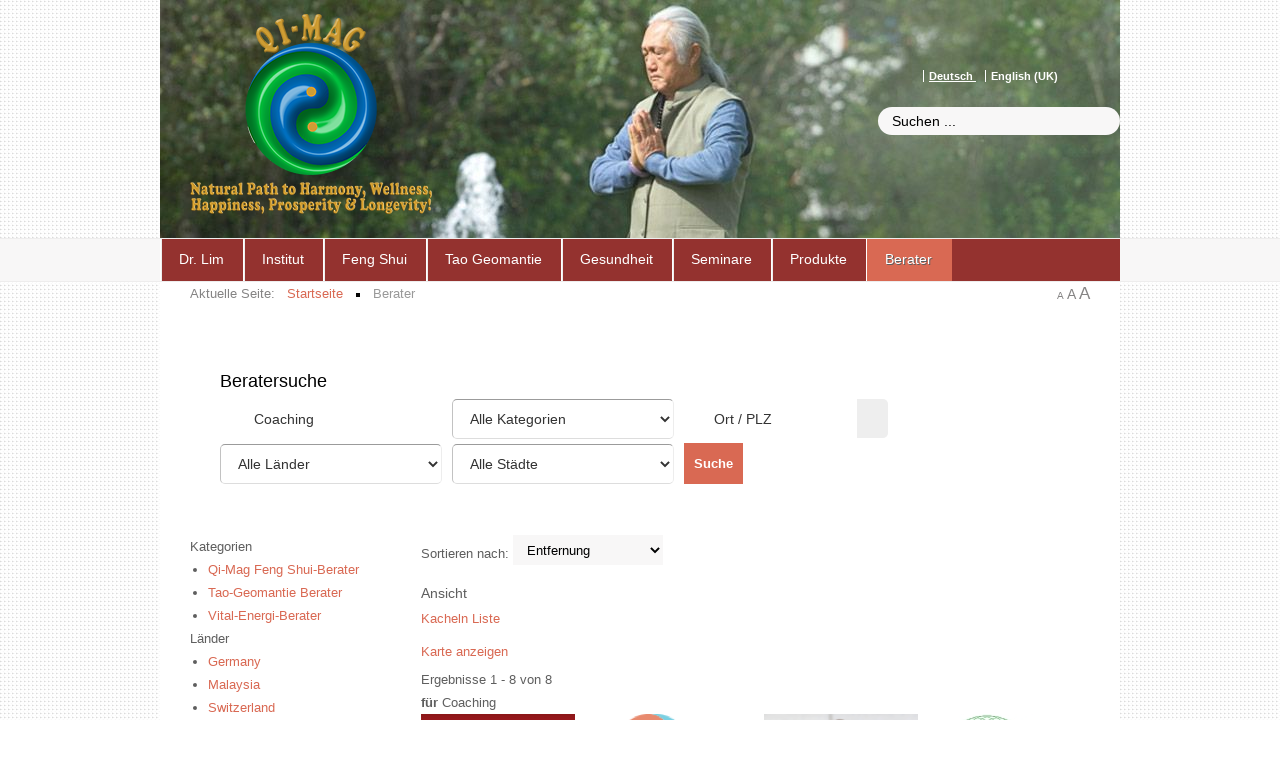

--- FILE ---
content_type: text/html; charset=utf-8
request_url: http://www.feng-shui.com/de/berater/search.html?searchkeyword=%20Coaching
body_size: 23786
content:
<!DOCTYPE HTML>
<html xmlns="https://www.w3.org/1999/xhtml" xml:lang="de-DE" lang="de-DE"
>
  <head>
<base href="http://www.feng-shui.com/de/berater/search.html" />
	<meta http-equiv="content-type" content="text/html; charset=utf-8" />
	<meta name="generator" content="Joomla! - Open Source Content Management" />
	<title>Firmeneinträge</title>
	<link href="/templates/design_control/favicon.ico" rel="shortcut icon" type="image/vnd.microsoft.icon" />
	<link href="http://www.feng-shui.com/de/component/search/?searchkeyword=%20Coaching&amp;Itemid=152&amp;format=opensearch" rel="search" title="Suchen Qi-Mag Institute" type="application/opensearchdescription+xml" />
	<link href="/components/com_jbusinessdirectory/assets/css/common.css" rel="stylesheet" type="text/css" />
	<link href="/components/com_jbusinessdirectory/assets/css/forms.css" rel="stylesheet" type="text/css" />
	<link href="/components/com_jbusinessdirectory/assets/css/responsive.css" rel="stylesheet" type="text/css" />
	<link href="/components/com_jbusinessdirectory/assets/css/font-awesome.css" rel="stylesheet" type="text/css" />
	<link href="/components/com_jbusinessdirectory/assets/css/validationEngine.jquery.css" rel="stylesheet" type="text/css" />
	<link href="/plugins/system/jce/css/content.css?badb4208be409b1335b815dde676300e" rel="stylesheet" type="text/css" />
	<link href="/media/plg_system_jcemediabox/css/jcemediabox.min.css?2c837ab2c7cadbdc35b5bd7115e9eff1" rel="stylesheet" type="text/css" />
	<link href="/components/com_jbusinessdirectory/assets/css/chosen.css" rel="stylesheet" type="text/css" />
	<link href="/components/com_jbusinessdirectory/assets/css/ion.rangeSlider.css" rel="stylesheet" type="text/css" />
	<link href="/components/com_jbusinessdirectory/assets/css/ion.rangeSlider.skinFlat.css" rel="stylesheet" type="text/css" />
	<link href="/components/com_jbusinessdirectory/assets/css/jquery-ui.css" rel="stylesheet" type="text/css" />
	<link href="/media/com_jbusinessdirectory/css/search-module.css" rel="stylesheet" type="text/css" />
	<link href="/media/mod_falang/css/template.css" rel="stylesheet" type="text/css" />
	<style type="text/css">
div.mod_search98 input[type="search"]{ width:auto; }
	</style>
	<script type="application/json" class="joomla-script-options new">{"csrf.token":"8c02d3f3ec4af85bd8e8d789d35d30d5","system.paths":{"root":"","base":""},"joomla.jtext":{"LNG_BAD":"Schlechte","LNG_POOR":"Schlecht","LNG_REGULAR":"Befriedigend","LNG_GOOD":"gut","LNG_GORGEOUS":"Sehr gut","LNG_NOT_RATED_YET":"Noch nicht bewertet","COM_JBUSINESS_ERROR":"Ein Fehler ist aufgetreten!","COM_JBUSINESS_DIRECTORY_COMPANY_CONTACTED":"E-mail erfolgreich versendet!","LNG_HIDE_MAP":"Karte verstecken","LNG_SHOW_MAP":"Karte anzeigen"}}</script>
	<script src="/media/system/js/mootools-core.js?4d214d2639a8eabb499a3385875ec596" type="text/javascript"></script>
	<script src="/media/system/js/core.js?4d214d2639a8eabb499a3385875ec596" type="text/javascript"></script>
	<script src="/media/jui/js/jquery.min.js?4d214d2639a8eabb499a3385875ec596" type="text/javascript"></script>
	<script src="/media/jui/js/jquery-noconflict.js?4d214d2639a8eabb499a3385875ec596" type="text/javascript"></script>
	<script src="/media/jui/js/jquery-migrate.min.js?4d214d2639a8eabb499a3385875ec596" type="text/javascript"></script>
	<script src="/components/com_jbusinessdirectory/assets/js/jquery.raty.min.js" type="text/javascript"></script>
	<script src="/components/com_jbusinessdirectory/assets/js/jquery.blockUI.js" type="text/javascript"></script>
	<script src="/components/com_jbusinessdirectory/assets/js/utils.js" type="text/javascript"></script>
	<script src="/components/com_jbusinessdirectory/assets/js/imagesloaded.pkgd.min.js" type="text/javascript"></script>
	<script src="/components/com_jbusinessdirectory/assets/js/jquery.isotope.min.js" type="text/javascript"></script>
	<script src="/components/com_jbusinessdirectory/assets/js/isotope.init.js" type="text/javascript"></script>
	<script src="/components/com_jbusinessdirectory/assets/js/companies.js" type="text/javascript"></script>
	<script src="/components/com_jbusinessdirectory/assets/js/map.js" type="text/javascript"></script>
	<script src="/components/com_jbusinessdirectory/assets/js/validation/jquery.validationEngine-de.js" type="text/javascript"></script>
	<script src="/components/com_jbusinessdirectory/assets/js/validation/jquery.validationEngine.js" type="text/javascript"></script>
	<script src="https://maps.googleapis.com/maps/api/js?language=de-DE&key=AIzaSyDOfbKGbXs7dSnWi3UPCxC-0p-dVkZmSP0&libraries=geometry&libraries=places" type="text/javascript"></script>
	<script src="/components/com_jbusinessdirectory/assets/js/markercluster.js" type="text/javascript"></script>
	<script src="/media/plg_system_jcemediabox/js/jcemediabox.min.js?2c837ab2c7cadbdc35b5bd7115e9eff1" type="text/javascript"></script>
	<script src="/media/jui/js/bootstrap.min.js?4d214d2639a8eabb499a3385875ec596" type="text/javascript"></script>
	<script src="/media/jui/js/jquery.ui.core.min.js?4d214d2639a8eabb499a3385875ec596" type="text/javascript"></script>
	<script src="/media/jui/js/jquery.ui.sortable.min.js?4d214d2639a8eabb499a3385875ec596" type="text/javascript"></script>
	<script src="http://www.feng-shui.com/templates/design_control/js/jquery/jquery-ui-addons.js" type="text/javascript"></script>
	<script src="/components/com_jbusinessdirectory/assets/js/jquery-ui.js" type="text/javascript"></script>
	<script src="/components/com_jbusinessdirectory/assets/js/ion.rangeSlider.js" type="text/javascript"></script>
	<script src="/components/com_jbusinessdirectory/assets/js/chosen.jquery.min.js" type="text/javascript"></script>
	<script src="/modules/mod_jbusiness_listings_search/assets/js/script.js" type="text/javascript"></script>
	<!--[if lt IE 9]><script src="/media/system/js/html5fallback.js?4d214d2639a8eabb499a3385875ec596" type="text/javascript"></script><![endif]-->
	<script type="text/javascript">

    jQuery(document).ready(function () {
       renderRadioButtons();
    });
 	
	        var jbdUtils = new JBDUtils;
	        jbdUtils.construct({"baseUrl":"http:\/\/www.feng-shui.com\/index.php?option=com_jbusinessdirectory","imageRepo":"http:\/\/www.feng-shui.com\/administrator\/components\/com_jbusinessdirectory","imageBaseUrl":"http:\/\/www.feng-shui.com\/media\/com_jbusinessdirectory\/pictures","siteRoot":"http:\/\/www.feng-shui.com\/","componentName":"com_jbusinessdirectory","timeFormat":"H:i","dateFormat":"d-m-Y","mapMarker":"","mapDefaultZoom":15,"enable_attribute_category":"1","enable_packages":"1","isMultilingual":false,"validateRichTextEditors":false,"logo_width":"800","logo_height":"800","cover_width":"1000","cover_height":"400","gallery_width":"400","gallery_height":"400","enable_crop":true,"enable_resolution_check":false,"langTab":"de_DE","defaultLang":"de-DE","isProfile":1,"componentImagePath":"http:\/\/www.feng-shui.com\/components\/com_jbusinessdirectory\/assets\/images\/"});
			jQuery(document).ready(function(){WfMediabox.init({"base":"\/","theme":"standard","width":"","height":"","lightbox":0,"shadowbox":0,"icons":1,"overlay":0,"overlay_opacity":1,"overlay_color":"#000000","transition_speed":500,"close":2,"labels":{"close":"PLG_SYSTEM_JCEMEDIABOX_LABEL_CLOSE","next":"PLG_SYSTEM_JCEMEDIABOX_LABEL_NEXT","previous":"PLG_SYSTEM_JCEMEDIABOX_LABEL_PREVIOUS","cancel":"PLG_SYSTEM_JCEMEDIABOX_LABEL_CANCEL","numbers":"PLG_SYSTEM_JCEMEDIABOX_LABEL_NUMBERS","numbers_count":"PLG_SYSTEM_JCEMEDIABOX_LABEL_NUMBERS_COUNT","download":"PLG_SYSTEM_JCEMEDIABOX_LABEL_DOWNLOAD"},"swipe":true,"expand_on_click":true});});
	</script>
	<link rel="alternate" href="http://www.feng-shui.com/de/berater/search.html?searchkeyword=%20Coaching" hreflang="de" />
	<link rel="alternate" href="http://www.feng-shui.com/de/berater/search.html?searchkeyword=%20Coaching"  hreflang="x-default" />
	<link rel="alternate" href="http://www.feng-shui.com/en/consultants/search.html?searchkeyword=%20Coaching" hreflang="en" />



			<meta name="viewport" content="initial-scale=1.0" />
	
		<link href="http://www.feng-shui.com/images/favicon.ico" rel="shortcut icon" type="image/x-icon" />
	
<script type="text/javascript">
	if(jQuery().jquery=='1.11.0') { jQuery.easing['easeOutExpo'] = jQuery.easing['easeOutCirc'] };
</script>

	<link href="http://www.feng-shui.com/templates/design_control/css/bootstrap/bootstrap-default-min.css" rel="stylesheet" type="text/css" />
	<link href="http://www.feng-shui.com/templates/design_control/css/bootstrap/bootstrap-responsive.css" rel="stylesheet" type="text/css" />
		
	<link rel="stylesheet" href="http://www.feng-shui.com/templates/design_control/css/font-awesome/css/font-awesome.min.css">
	

<!-- Css and js addons for vertex features -->
<style type="text/css"> /* MAX IMAGE WIDTH */img {  height:auto !important;   max-width:100% !important; -webkit-box-sizing: border-box !important; /* Safari/Chrome, other WebKit */ -moz-box-sizing: border-box !important; /* Firefox, other Gecko */ box-sizing: border-box !important; /* Opera/IE 8+ */  }#map_canvas img, .gm-style img { max-width:none !important; }.full_width { width:100% !important; -webkit-box-sizing: border-box !important; /* Safari/Chrome, other WebKit */ -moz-box-sizing: border-box !important; /* Firefox, other Gecko */ box-sizing: border-box !important; /* Opera/IE 8+ */ }.S5_submenu_itemTablet{ background:none !important; } #s5_right_wrap, #s5_left_wrap, #s5_right_inset_wrap, #s5_left_inset_wrap, #s5_right_top_wrap, #s5_left_top_wrap, #s5_right_bottom_wrap, #s5_left_bottom_wrap { width:100% !important; }   #s5_right_column_wrap { width:0% !important; margin-left:-0% !important; } #s5_left_column_wrap { width:0% !important; } #s5_center_column_wrap_inner { margin-right:0% !important; margin-left:0% !important; }  #s5_responsive_mobile_drop_down_wrap input { width:96% !important; } #s5_responsive_mobile_drop_down_search input { width:100% !important; }  @media screen and (max-width: 750px){ body { height:100% !important; position:relative !important;  padding-bottom:48px !important;  } #s5_responsive_menu_button { display:block !important; }  }  @media screen and (max-width: 970px){ #subMenusContainer .S5_subtext { width:85%; } }   #s5_responsive_mobile_sidebar { background:#414141; background: -moz-linear-gradient(top, #414141 0%, #414141 100%); background: -webkit-gradient(linear, left top, left bottom, color-stop(0%,#414141), color-stop(100%,#414141)); background: -webkit-linear-gradient(top, #414141 0%,#414141 100%); background: -o-linear-gradient(top, #414141 0%,#414141 100%); background: -ms-linear-gradient(top, #414141 0%,#414141 100%); background: linear-gradient(top, #414141 0%,#414141 100%); font-family: Arial !important; } #s5_responsive_mobile_sidebar a, #s5_responsive_mobile_search, #s5_responsive_mobile_sidebar_login_register_wrap, #s5_responsive_mobile_sidebar_menu_wrap, .module_round_box-sidebar, .module_round_box-sidebar .s5_mod_h3, .module_round_box-sidebar .s5_h3_first, .module_round_box-sidebar .s5_h3_last, #s5_responsive_mobile_sidebar_menu_wrap h3 { color:#FFFFFF !important; font-family: Arial !important; } .s5_responsive_mobile_sidebar_inactive .s5_responsive_mobile_sidebar_title_wrap:hover, #s5_responsive_mobile_sidebar_title_wrap_login_open, #s5_responsive_mobile_sidebar_title_wrap_register_open, #s5_responsive_mobile_sidebar_search_wrap_inner1, #s5_responsive_mobile_sidebar .first_level_li:hover { background:#303030; cursor:pointer; font-family: Arial !important; } .s5_mobile_sidebar_h3_open, #s5_responsive_mobile_sidebar_menu_wrap h3:hover { background:#303030; cursor:pointer; } .s5_mobile_sidebar_h3_open span, #s5_responsive_mobile_sidebar_title_wrap_register_open, #s5_responsive_mobile_sidebar_title_wrap_login_open, #s5_responsive_mobile_sidebar a.s5_mobile_sidebar_active, #s5_responsive_mobile_sidebar .s5_mobile_sidebar_h3_open a { color:#D96953 !important; } #s5_responsive_mobile_sidebar_menu_wrap div, #s5_responsive_mobile_sidebar_login_bottom, #s5_responsive_mobile_sidebar_register_bottom { background:#2A2A2A; } #s5_responsive_mobile_sidebar_search_wrap, #s5_responsive_mobile_sidebar_login_register_wrap, #s5_responsive_mobile_sidebar_menu_wrap { border-bottom:solid 1px #555555; font-family: Arial !important; } #s5_pos_sidebar_top, #s5_pos_sidebar_bottom { border-bottom:solid 1px #555555; } #s5_responsive_mobile_sidebar_login_bottom #modlgn-username, #s5_responsive_mobile_sidebar_login_bottom #modlgn-passwd, #s5_responsive_mobile_sidebar_register_bottom input { background:#FFFFFF; color:#666666; border:solid 1px #FFFFFF; font-family: Arial !important; }  #s5_responsive_mobile_bottom_bar, #s5_responsive_mobile_top_bar { background:#0B0B0B; background: -moz-linear-gradient(top, #272727 0%, #0B0B0B 100%); /* FF3.6+ */ background: -webkit-gradient(linear, left top, left bottom, color-stop(0%,#272727), color-stop(100%,#0B0B0B)); /* Chrome,Safari4+ */ background: -webkit-linear-gradient(top, #272727 0%,#0B0B0B 100%); /* Chrome10+,Safari5.1+ */ background: -o-linear-gradient(top, #272727 0%,#0B0B0B 100%); /* Opera11.10+ */ background: -ms-linear-gradient(top, #272727 0%,#0B0B0B 100%); /* IE10+ */ background: linear-gradient(top, #272727 0%,#0B0B0B 100%); /* W3C */   font-family: Arial !important; } .s5_responsive_mobile_drop_down_inner, .s5_responsive_mobile_drop_down_inner input, .s5_responsive_mobile_drop_down_inner button, .s5_responsive_mobile_drop_down_inner .button, #s5_responsive_mobile_drop_down_search .validate { font-family: Arial !important; } .s5_responsive_mobile_drop_down_inner button:hover, .s5_responsive_mobile_drop_down_inner .button:hover, .s5_responsive_mobile_present #s5_responsive_mobile_drop_down_wrap .btn, .s5_responsive_mobile_present #s5_responsive_mobile_drop_down_wrap .btn:hover { background:#0B0B0B !important; } #s5_responsive_mobile_drop_down_menu, #s5_responsive_mobile_drop_down_menu a, #s5_responsive_mobile_drop_down_login a { font-family: Arial !important; color:#FFFFFF !important; } #s5_responsive_mobile_bar_active, #s5_responsive_mobile_drop_down_menu .current a, .s5_responsive_mobile_drop_down_inner .s5_mod_h3, .s5_responsive_mobile_drop_down_inner .s5_h3_first { color:#D96953 !important; } .s5_responsive_mobile_drop_down_inner button, .s5_responsive_mobile_drop_down_inner .button, .s5_responsive_mobile_present #s5_responsive_mobile_drop_down_wrap .btn, .s5_responsive_mobile_present #s5_responsive_mobile_drop_down_wrap .btn:hover { background:#D96953 !important; } #s5_responsive_mobile_drop_down_menu .active ul li, #s5_responsive_mobile_drop_down_menu .current ul li a, #s5_responsive_switch_mobile a, #s5_responsive_switch_desktop a, #s5_responsive_mobile_drop_down_wrap { color:#FFFFFF !important; } #s5_responsive_mobile_toggle_click_menu span { border-right:solid 1px #272727; } #s5_responsive_mobile_toggle_click_menu { border-right:solid 1px #0B0B0B; } #s5_responsive_mobile_toggle_click_search span, #s5_responsive_mobile_toggle_click_register span, #s5_responsive_mobile_toggle_click_login span, #s5_responsive_mobile_scroll a { border-left:solid 1px #272727; } #s5_responsive_mobile_toggle_click_search, #s5_responsive_mobile_toggle_click_register, #s5_responsive_mobile_toggle_click_login, #s5_responsive_mobile_scroll { border-left:solid 1px #0B0B0B; } .s5_responsive_mobile_open, .s5_responsive_mobile_closed:hover, #s5_responsive_mobile_scroll:hover { background:#272727; } #s5_responsive_mobile_drop_down_menu .s5_responsive_mobile_drop_down_inner, #s5_responsive_mobile_drop_down_register .s5_responsive_mobile_drop_down_inner, #s5_responsive_mobile_drop_down_login .s5_responsive_mobile_drop_down_inner, #s5_responsive_mobile_drop_down_search .s5_responsive_mobile_drop_down_inner { background:#272727; } .s5_wrap { max-width:1100px !important; }           @media screen and (min-width:580px) and (max-width: 950px){  #s5_top_row2 .s5_float_left { width:100% !important; } }                         .subMenusContainer, .s5_drop_down_container { position: fixed !important; } #s5_menu_wrap.s5_wrap {    position: fixed;  top:0px !important;  z-index:2;   margin-top:0px !important; }  #s5_menu_wrap.s5_wrap, #s5_menu_wrap.s5_wrap_fmfullwidth {    }  #s5_menu_wrap.s5_wrap, #s5_menu_wrap.s5_wrap_fmfullwidth { -webkit-box-shadow: 0 0 10px rgba(0, 0, 0, 0.2); -moz-box-shadow: 0 0 10px rgba(0, 0, 0, 0.2); box-shadow: 0 0 10px rgba(0, 0, 0, 0.2); }    </style><script type="text/javascript">/*<![CDATA[*/jQuery(document).ready(function(){function s5_login_url(){window.location="index.php/component/users/?view=login";}
if(document.getElementById("s5_login")){document.getElementById("s5_login").className="";document.getElementById("s5_login").onclick=s5_login_url;if(document.getElementById("s5_login").href){document.getElementById("s5_login").href="javascript:;";}}});jQuery(document).ready(function(){function s5_register_url(){window.location="index.php/component/users/?view=registration";}
if(document.getElementById("s5_register")){document.getElementById("s5_register").className="";document.getElementById("s5_register").onclick=s5_register_url;if(document.getElementById("s5_register").href){document.getElementById("s5_register").href="javascript:;";}}});jQuery(document).ready(function(){if(window.addEventListener){window.addEventListener('scroll',s5_fm_check_scroll_height,false);window.addEventListener('resize',s5_fm_check_scroll_height,false);}
else if(window.attachEvent){window.attachEvent('onscroll',s5_fm_check_scroll_height);window.attachEvent('onreisze',s5_fm_check_scroll_height);}
window.setTimeout(s5_fm_check_scroll_height,100);}
);var s5_menu_wrap_height=0;var s5_menu_wrap_parent_height=0;var s5_menu_wrap_parent_parent_height=0;var s5_menu_wrap_run="no";function s5_fm_check_scroll_height(){if(s5_menu_wrap_run=="no"){s5_menu_wrap_height=document.getElementById("s5_menu_wrap").offsetHeight;s5_menu_wrap_parent_height=document.getElementById("s5_menu_wrap").parentNode.offsetHeight;s5_menu_wrap_parent_parent_height=document.getElementById("s5_menu_wrap").parentNode.parentNode.offsetHeight;s5_menu_wrap_run="yes";}
if(document.getElementById("s5_floating_menu_spacer")!=null){if (window.pageYOffset >= 140 && window.innerWidth > 750){document.getElementById("s5_floating_menu_spacer").style.height = s5_menu_wrap_height + "px";
document.getElementById("s5_menu_wrap").className = 's5_wrap notfullwidth';
document.getElementById("subMenusContainer").className = 'subMenusContainer';
if (s5_menu_wrap_parent_height >= s5_menu_wrap_height - 20 && s5_menu_wrap_parent_parent_height >= s5_menu_wrap_height - 20 && document.getElementById("s5_menu_wrap").parentNode.style.position != "absolute" && document.getElementById("s5_menu_wrap").parentNode.parentNode.style.position != "absolute") {document.getElementById("s5_floating_menu_spacer").style.display = "block";}}else { document.getElementById("s5_menu_wrap").className = '';	if (document.body.innerHTML.indexOf("s5_menu_overlay_subs") <= 0) {document.getElementById("subMenusContainer").className = ''; }document.getElementById("s5_floating_menu_spacer").style.display = "none";}}}
</script>
<script type="text/javascript" src="http://www.feng-shui.com/templates/design_control/js/core/s5_flex_menu-min.js"></script>
<link rel="stylesheet" href="http://www.feng-shui.com/templates/design_control/css/s5_flex_menu.css" type="text/css" />
<link rel="stylesheet" href="http://www.feng-shui.com/templates/system/css/system.css" type="text/css" />
<link rel="stylesheet" href="http://www.feng-shui.com/templates/system/css/general.css" type="text/css" />

<link href="http://www.feng-shui.com/templates/design_control/css/template_default.css" rel="stylesheet" type="text/css" />

<link href="http://www.feng-shui.com/templates/design_control/css/template.css" rel="stylesheet" type="text/css" />


<link href="http://www.feng-shui.com/templates/design_control/css/com_content.css" rel="stylesheet" type="text/css" />

<link href="http://www.feng-shui.com/templates/design_control/css/editor.css" rel="stylesheet" type="text/css" />

<link href="http://www.feng-shui.com/templates/design_control/css/thirdparty.css" rel="stylesheet" type="text/css" />


<!--removed google font-->

<link href="http://www.feng-shui.com/templates/design_control/css/multibox/multibox.css" rel="stylesheet" type="text/css" />
<link href="http://www.feng-shui.com/templates/design_control/css/multibox/ajax.css" rel="stylesheet" type="text/css" />
<script type="text/javascript" src="http://www.feng-shui.com/templates/design_control/js/multibox/overlay.js"></script>
<script type="text/javascript" src="http://www.feng-shui.com/templates/design_control/js/multibox/multibox.js"></script>

<script type="text/javascript" src="http://www.feng-shui.com/templates/design_control/js/core/s5_font_adjuster-min.js"></script>


	<link rel="stylesheet" type="text/css" href="http://www.feng-shui.com/templates/design_control/css/core/s5_responsive_bars-min.css" />
	<link href="http://www.feng-shui.com/templates/design_control/css/core/s5_responsive_hide_classes-min.css" rel="stylesheet" type="text/css" />
	<style type="text/css"> @media screen and (min-width: 650px){.s5_responsive_mobile_sidebar_show_ltr {width:400px !important;}.s5_responsive_mobile_sidebar_body_wrap_show_ltr {margin-left:400px !important;}.s5_responsive_mobile_sidebar_show_rtl {width:400px !important;}.s5_responsive_mobile_sidebar_body_wrap_show_rtl {margin-right:400px !important;}#s5_responsive_mobile_sidebar_inner1 {width:400px !important;}}</style>


	<link rel="stylesheet" type="text/css" href="http://www.feng-shui.com/templates/design_control/css/s5_responsive.css" />
	
	

<link rel="stylesheet" type="text/css" href="http://www.feng-shui.com/templates/design_control/css/custom.css" />	<script type="text/javascript">
	//<![CDATA[
				        jQuery(document).ready( function() {
		            var myMenu = new MenuMatic({
				tabletWidth:1400,
                effect:"slide & fade",
                duration:500,
                physics: 'linear',
                hideDelay:250,
                orientation:"horizontal",
                tweakInitial:{x:0, y:0},
				                                     	            direction:{    x: 'right',    y: 'down' },
				                opacity:100            });
        });		
			//]]>	
    </script>    

<!-- Info Slide Script - Called in header so css validates -->	
<link href="http://www.feng-shui.com/templates/design_control/css/core/s5_info_slide-min.css" rel="stylesheet" type="text/css" />
<script type="text/javascript" src="http://www.feng-shui.com/templates/design_control/js/core/s5_info_slide-min.js"></script>

	
<script type="text/javascript" src="http://www.feng-shui.com/templates/design_control/js/core/scrollReveal-min.js"></script>
	

<!-- Resize column function -->	

<!-- File compression. Needs to be called last on this file -->	
<!-- The excluded files, listed below the compressed php files, are excluded because their calls vary per device or per browser. Included compression files are only ones that have no conditions and are included on all devices and browsers. Otherwise unwanted css will compile in the compressed files. -->	

<!-- Additional scripts to load inside of the header -->
<style type="text/css">
<!--
#s5_header_area1{
background: url(/images/headers/bg-01.jpg) no-repeat;
  background-position: center top;
}
-->
</style>


<!--removed google font-->
<!--removed google font-->
<style type="text/css"> 
  body, .inputbox {font-family: 'Aguafina Script',Helvetica,Arial,Sans-Serif ;} 

#s5_nav li.active, .button, button, .dropdown-menu li > a:hover, .dropdown-menu li > a:focus, .dropdown-submenu:hover > a, .dropdown-menu .active > a, .dropdown-menu .active > a:hover, .nav-list > .active > a, .nav-list > .active > a:hover, .nav-pills > .active > a, .nav-pills > .active > a:hover, .btn-group.open .btn-primary.dropdown-toggle, .btn-primary, .item-page .dropdown-menu li > a:hover, .blog .dropdown-menu li > a:hover, .item .dropdown-menu li > a:hover, p.readmore a, .readon_highlight1, .highlight1_button, .module_round_box-highlight1 {
background:#D96953 !important;
}

.highlight2_button, .readon_highlight2, .pager a, .module_round_box-highlight2 {
background:#D96953 !important;
}

p.readmore a, .readon_highlight1 {
border-bottom:solid 2px #b1412b;
}

.highlight1_button {
border-bottom:solid 3px #b1412b;
}

.highlight2_button {
border-bottom:solid 3px #b1412b;
}

p.readmore a:hover, .readon_highlight1:hover, .highlight1_button:hover {
background:#b1412b !important;
}

.highlight2_button:hover, .readon_highlight2:hover {
background:#b1412b !important;
}

#s5_nav li.active {
border-left:solid 1px #D96953 !important;
border-right:solid 1px #D96953 !important;
}

#s5_nav li.active:hover, #s5_nav li.active.mainMenuParentBtnFocused {
border-left:solid 1px #EEEDED !important;
border-right:solid 1px #FFFFFF !important;
}

a {
color:#D96953;
}

ul.menu .current a, .highlight1_text {
color:#D96953 !important;
}

.highlight2_text {
color:#D96953 !important;
}

#s5_login, #s5_register {
color:#393939 !important;
}


#s5_top_row1_area1 {
-moz-box-shadow:0 0px 250px rgba(0, 0, 0, 100) inset;
-webkit-box-shadow: 0 0px 250px rgba(0, 0, 0, 100) inset;
box-shadow:0 0px 250px rgba(0, 0, 0, 100) inset;
}



	

	



/* k2 stuff */
div.itemHeader h2.itemTitle, div.catItemHeader h3.catItemTitle, h3.userItemTitle a, #comments-form p, #comments-report-form p, #comments-form span, #comments-form .counter, #comments .comment-author, #comments .author-homepage,
#comments-form p, #comments-form #comments-form-buttons, #comments-form #comments-form-error, #comments-form #comments-form-captcha-holder {font-family: 'Aguafina Script',Helvetica,Arial,Sans-Serif ;} 
	
.s5_wrap{width:960px;}	

</style>
</head>

<body id="s5_body">

<div id="s5_scrolltotop"></div>

<!-- Top Vertex Calls -->
<!-- Call mobile sidebar -->
<div id="s5_responsive_mobile_sidebar" class="s5_responsive_mobile_sidebar_hide_ltr">
	<div id="s5_responsive_mobile_sidebar_inner1" class="s5_responsive_mobile_sidebar_light">
<div id="s5_responsive_mobile_sidebar_inner2">

		<div id="s5_responsive_mobile_sidebar_search_wrap">
	<div id="s5_responsive_mobile_sidebar_search_wrap_inner1">
	<div id="s5_responsive_mobile_sidebar_search_wrap_inner2">
		<form method="post" action="http://www.feng-shui.com/">
		<input type="text" onfocus="if (this.value=='Suchen...') this.value='';" onblur="if (this.value=='') this.value='Suchen...';" value="Suchen..." id="s5_responsive_mobile_search" name="searchword" />
		<input type="hidden" value="search" name="task" />
		<input type="hidden" value="com_search" name="option" />
		<input type="hidden" value="1" name="Itemid" />
	</form>
	</div>
	</div>
	</div>
	<div style="clear:both"></div>
	
	
			
			<div id="s5_responsive_mobile_sidebar_menu_wrap">
			

<!--<ul class="menu">-->
<h3 class='' onclick='s5_responsive_mobile_sidebar_h3_click(this.id)'><span class='s5_sidebar_deeper'><a  href='/de/dr-lim.html' >Dr. Lim</a></span></h3><div class='s5_responsive_mobile_sidebar_sub'><ul><li><a   href="/de/dr-lim/dr-jes-ty-lim.html" >Zur Person</a></li><li><a   href="/de/dr-lim/energie.html" >Dr. Lim zu Feng Shui</a></li><li><a   href="/de/dr-lim/erdheilung.html" >Dr. Lim zu Geomantie</a></li><li><a   href="/de/dr-lim/alternative-medizin.html" >Dr. Lim zur alternativen Medizin</a></li><li><a   href="/de/dr-lim/meet-the-grand-master.html" >Meet the Grand-Master</a></li><li><a   href="/de/dr-lim/referenz-projekte.html" >Referenzprojekte</a></li><li><a   href="/de/dr-lim/videobelehrungen.html" >Video-Vorträge</a></li></ul></div><h3 class='' onclick='s5_responsive_mobile_sidebar_h3_click(this.id)'><span class='s5_sidebar_deeper'><a  href='/de/institut.html' >Institut</a></span></h3><div class='s5_responsive_mobile_sidebar_sub'><ul><li><a   href="/de/institut/qi-maginstitute.html" >Das Qi-Mag Institut</a></li><li><a   href="/de/institut/qi-mag-bewusstsein.html" >Das Qi-Mag Bewusstsein</a></li><li><a   href="/de/institut/statementsschueler.html" >Statements von Schülern</a></li><li><a   href="/de/institut/mission.html" >Mission Statement</a></li></ul></div><h3 class='' onclick='s5_responsive_mobile_sidebar_h3_click(this.id)'><span class='s5_sidebar_deeper'><a  href='/de/feng-shui.html' >Feng Shui</a></span></h3><div class='s5_responsive_mobile_sidebar_sub'><ul><li><a   href="/de/feng-shui/feng-shui-heute.html" >Qi-Mag Feng Shui</a><ul><li><a   href="/de/feng-shui/feng-shui-heute/feng-shui-persoenlich.html" >Feng Shui für Ihr Zuhause</a></li><li><a   href="/de/feng-shui/feng-shui-heute/feng-shui-business.html" >Business Feng Shui</a></li><li><a   href="/de/feng-shui/feng-shui-heute/garten-feng-shui.html" >Garten Feng Shui</a></li></ul><li><a   href="/de/feng-shui/farben-des-lebens.html" >Farben des Lebens</a></li><li><a   href="/de/feng-shui/geschichte-feng-shui.html" >Geschichte des Feng Shui</a></li><li><a   href="/de/feng-shui/wie-funktioniert-feng-shui.html" >Wie funktioniert Feng Shui</a></li><li><a   href="/de/feng-shui/feng-shui-projekte.html" >Qi-Mag Feng Shui Projekte</a><ul><li><a   href="/de/feng-shui/feng-shui-projekte/archiv-projekte.html" >Archiv</a></li></ul><li><a   href="/de/feng-shui/qi-mag-feng-shui-seminare-ausbildungen.html" >Feng Shui Seminare &amp; Ausbildungen</a></li></ul></div><h3 class='' onclick='s5_responsive_mobile_sidebar_h3_click(this.id)'><span class='s5_sidebar_deeper'><a  href='/de/erdheilung.html' >Tao Geomantie</a></span></h3><div class='s5_responsive_mobile_sidebar_sub'><ul><li><a   href="/de/erdheilung/tao-geomantie.html" >Tao Geomantie</a></li><li><a   href="/de/erdheilung/geschichte-der-geomantie.html" >Wissenschaft der Erdgeomantie</a></li><li><a   href="/de/erdheilung/geopathische-stoerzonen.html" >Geopathische Störzonen</a></li><li><a   href="/de/erdheilung/kraftplaetze.html" >Qi-Mag Kraftplatz</a></li><li><a   href="/de/erdheilung/tao-geomantie-seminare-ausbildungen.html" >Tao Reisen &amp; Ausbildungen</a></li><li><a   href="/de/erdheilung/rutengehen-weissagung.html" >Die Kunst des Rutengehens und Pendelns</a></li></ul></div><h3 class='' onclick='s5_responsive_mobile_sidebar_h3_click(this.id)'><span class='s5_sidebar_deeper'><a  href='/de/gesundheit.html' >Gesundheit</a></span></h3><div class='s5_responsive_mobile_sidebar_sub'><ul><li><a   href="/de/gesundheit/qi-mag-gesundheit.html" >Qi-Mag und Gesundheit</a></li><li><a   href="/de/gesundheit/karma-gesundheit.html" >Karma &amp; Gesundheit</a></li><li><a   href="/de/gesundheit/mittel-gesunderhaltung.html" >Tao Gesundheitstips</a></li><li><a   href="/de/gesundheit/gesundheitstipps.html" >Gesundheitstipps aus Lims Küche</a></li><li><a   href="/de/gesundheit/qi-mag-gesundheitskurse-ausbildungen.html" >Gesundheitskurse</a></li></ul></div><h3 class='' onclick='s5_responsive_mobile_sidebar_h3_click(this.id)'><span class='s5_sidebar_deeper'><a  href='/de/seminare.html' >Seminare</a></span></h3><div class='s5_responsive_mobile_sidebar_sub'><ul><li><a   href="/de/seminare/seminare-und-vortraege.html" >Seminare und Vorträge</a></li><li><a   href="/de/seminare/fernlehrgaenge.html" >Fernlehrgänge</a></li><li><a   href="/de/seminare/seminare-anderer-referenten.html" >Seminare unserer Referenten</a></li></ul></div><h3 class='' onclick='s5_responsive_mobile_sidebar_h3_click(this.id)'><span class='s5_sidebar_deeper'><a  href='https://www.aeiwellness.com/' >Produkte</a></span></h3><div class='s5_responsive_mobile_sidebar_sub'><ul><li><a   href="https://www.aeiwellness.com/" target="_blank" >Online-Shop</a></li><li><a   href="/de/produkte/buecherdrlim.html" >Bücher von Dr. Lim</a></li><li><a   href="/de/produkte/productsdrlim.html" >Feng Shui-App</a></li><li><a   href="/de/produkte/empfehlungen.html" >Produkt-Empfehlungen</a></li><li><a   href="/de/produkte/firmen-empfehlungen.html" >Partnerfirmen</a></li></ul></div><h3 class='' onclick='s5_responsive_mobile_sidebar_h3_click(this.id)'><span class='s5_sidebar_deeper'><a  class="s5_mobile_sidebar_active" href='/de/berater.html' >Berater</a></span></h3><div class='s5_responsive_mobile_sidebar_sub'><ul><li><a   href="/de/berater/gute-feng-shui-beratung.html" >Inhalte einer Qi-Mag Feng Shui-Beratung</a></li><li><a   href="/de/berater/berater-in-ihrer-naehe.html" >Berater in Ihrer Nähe</a></li><li><a   href="/de/berater/log-in-interner-bereich.html" >Log-in interner Bereich</a></li><li><a   href="/de/berater/interner-bereich.html" >Interner Bereich</a></li></ul></div><!--</ul>-->
		</div>
	
	
</div>
</div>
</div>
<div id="s5_responsive_mobile_sidebar_body_wrap">
<div id="s5_responsive_mobile_sidebar_body_wrap_inner">

<!-- Call top bar for mobile devices if layout is responsive -->	
	


	
		<!-- s5_responsive_mobile_top_bar_spacer must be called to keep a space at the top of the page since s5_responsive_mobile_top_bar_wrap is position absolute. -->	

		<div id="s5_responsive_mobile_top_bar_spacer"></div>



		<!-- s5_responsive_mobile_top_bar_wrap must be called off the page and not with display:none or it will cause issues with the togglers. -->

		<div id="s5_responsive_mobile_top_bar_wrap" style="margin-top:-50000px;position:absolute;z-index:20;top:0px">



			<div id="s5_responsive_mobile_top_bar" onclick="s5_responsive_mobile_sidebar()" class="s5_responsive_mobile_bar_light">



					<div id="s5_responsive_mobile_toggle_click_menu">

						<span></span>

					</div>

					

					
						<div id="s5_responsive_mobile_bar_active">

							<span>

								Berater
							</span>

						</div>

					


				<div style="clear:both;height:0px"></div>

				

			</div>



		</div>

	


	<script type="text/javascript">

		var s5_responsive_trigger = 750;

		var s5_responsive_layout = "sidebar";

		var s5_responsive_layout_direction = "_ltr";

		var s5_responsive_menu_auto_open = "open";

	</script>

	<script type="text/javascript" src="http://www.feng-shui.com/templates/design_control/js/core/s5_responsive_mobile_bar-min.js"></script>





<!-- Fixed Tabs -->	

<!-- Drop Down -->	

<!-- Parallax Backgrounds -->

<!-- Floating Menu Spacer -->
	
<div id="s5_floating_menu_spacer" style="display:none;width:100%;"></div>

<!-- Body Padding Div Used For Responsive Spacing -->		
<div id="s5_body_padding">

	<!-- Header -->			
  <div id="s5_header_area1">
     <div id="s5_header_area2">	
	<div id="s5_header_area_inner" class="s5_wrap">					
		<div id="s5_header_wrap">
							<img alt="logo" src="http://www.feng-shui.com/templates/design_control/images/s5_logo.png" id="s5_logo" onClick="window.document.location.href='http://www.feng-shui.com/'" />
						
						
							<div id="s5_search_login_wrap">
										
											<div id="s5_search_wrap">
									<div class="moduletable">
			


<div class="mod-languages ">

    


<ul class="lang-inline">
    
        <!-- >>> [PAID] >>> -->
                    <li class="lang-active" dir="ltr">
                                    <a href="/de/berater/search.html?searchkeyword=%20Coaching">
                                                                            Deutsch                                            </a>
                            </li>
                <!-- <<< [PAID] <<< -->
        
    
        <!-- >>> [PAID] >>> -->
                    <li class="" dir="ltr">
                                    <a href="/en/consultants/search.html?searchkeyword=%20Coaching">
                                                                            English (UK)                                            </a>
                            </li>
                <!-- <<< [PAID] <<< -->
        
    </ul>

</div>
		</div>
			<div class="moduletable">
			<div class="search mod_search98">
	<form action="/de/berater.html" method="post" class="form-inline" role="search">
		<label for="mod-search-searchword98" class="element-invisible">Suchen ...</label> <input name="searchword" id="mod-search-searchword98" maxlength="200"  class="inputbox search-query input-medium" type="search" size="20" placeholder="Suchen ..." />		<input type="hidden" name="task" value="search" />
		<input type="hidden" name="option" value="com_search" />
		<input type="hidden" name="Itemid" value="152" />
	</form>
</div>
		</div>
	
						</div>
									</div>
						
			<div style="clear:both; height:0px"></div>			
		</div>
	</div>
	</div>
      </div>
	<!-- End Header -->	
	
	<div style="clear:both; height:0px"></div>	
			
			<div id="s5_menu_wrap">
		<div id="s5_menu_wrap_inner" class="s5_wrap">
		<div id="s5_menu_wrap_inner2">
			<ul id='s5_nav' class='menu'><li   class=' ' ><span class='s5_level1_span1'><span class='s5_level1_span2'><a href="/de/dr-lim.html"><span onclick='window.document.location.href="/de/dr-lim.html"'>Dr. Lim</span></a></span></span><ul style='float:left;'><li class=''><span class='S5_submenu_item'><a href="/de/dr-lim/dr-jes-ty-lim.html"><span class='s5_sub_a_span' onclick='window.document.location.href="/de/dr-lim/dr-jes-ty-lim.html"'>Zur Person</span></a></span></li><li class=''><span class='S5_submenu_item'><a href="/de/dr-lim/energie.html"><span class='s5_sub_a_span' onclick='window.document.location.href="/de/dr-lim/energie.html"'>Dr. Lim zu Feng Shui</span></a></span></li><li class=''><span class='S5_submenu_item'><a href="/de/dr-lim/erdheilung.html"><span class='s5_sub_a_span' onclick='window.document.location.href="/de/dr-lim/erdheilung.html"'>Dr. Lim zu Geomantie</span></a></span></li><li class=''><span class='S5_submenu_item'><a href="/de/dr-lim/alternative-medizin.html"><span class='s5_sub_a_span' onclick='window.document.location.href="/de/dr-lim/alternative-medizin.html"'>Dr. Lim zur alternativen Medizin</span></a></span></li><li class=''><span class='S5_submenu_item'><a href="/de/dr-lim/meet-the-grand-master.html"><span class='s5_sub_a_span' onclick='window.document.location.href="/de/dr-lim/meet-the-grand-master.html"'>Meet the Grand-Master</span></a></span></li><li class=''><span class='S5_submenu_item'><a href="/de/dr-lim/referenz-projekte.html"><span class='s5_sub_a_span' onclick='window.document.location.href="/de/dr-lim/referenz-projekte.html"'>Referenzprojekte</span></a></span></li><li class=''><span class='S5_submenu_item'><a href="/de/dr-lim/videobelehrungen.html"><span class='s5_sub_a_span' onclick='window.document.location.href="/de/dr-lim/videobelehrungen.html"'>Video-Vorträge</span></a></span></li></ul></li><li   class=' ' ><span class='s5_level1_span1'><span class='s5_level1_span2'><a href="/de/institut.html"><span onclick='window.document.location.href="/de/institut.html"'>Institut</span></a></span></span><ul style='float:left;'><li class=''><span class='S5_submenu_item'><a href="/de/institut/qi-maginstitute.html"><span class='s5_sub_a_span' onclick='window.document.location.href="/de/institut/qi-maginstitute.html"'>Das Qi-Mag Institut</span></a></span></li><li class=''><span class='S5_submenu_item'><a href="/de/institut/qi-mag-bewusstsein.html"><span class='s5_sub_a_span' onclick='window.document.location.href="/de/institut/qi-mag-bewusstsein.html"'>Das Qi-Mag Bewusstsein</span></a></span></li><li class=''><span class='S5_submenu_item'><a href="/de/institut/statementsschueler.html"><span class='s5_sub_a_span' onclick='window.document.location.href="/de/institut/statementsschueler.html"'>Statements von Schülern</span></a></span></li><li class=''><span class='S5_submenu_item'><a href="/de/institut/mission.html"><span class='s5_sub_a_span' onclick='window.document.location.href="/de/institut/mission.html"'>Mission Statement</span></a></span></li></ul></li><li   class=' ' ><span class='s5_level1_span1'><span class='s5_level1_span2'><a href="/de/feng-shui.html"><span onclick='window.document.location.href="/de/feng-shui.html"'>Feng Shui</span></a></span></span><ul style='float:left;'><li class=''><span class='S5_submenu_item'><a href="/de/feng-shui/feng-shui-heute.html"><span class='s5_sub_a_span' onclick='window.document.location.href="/de/feng-shui/feng-shui-heute.html"'>Qi-Mag Feng Shui</span></a></span><ul style='float:left;'><li class=''><span class='S5_submenu_item'><a href="/de/feng-shui/feng-shui-heute/feng-shui-persoenlich.html"><span class='s5_sub_a_span' onclick='window.document.location.href="/de/feng-shui/feng-shui-heute/feng-shui-persoenlich.html"'>Feng Shui für Ihr Zuhause</span></a></span></li><li class=''><span class='S5_submenu_item'><a href="/de/feng-shui/feng-shui-heute/feng-shui-business.html"><span class='s5_sub_a_span' onclick='window.document.location.href="/de/feng-shui/feng-shui-heute/feng-shui-business.html"'>Business Feng Shui</span></a></span></li><li class=''><span class='S5_submenu_item'><a href="/de/feng-shui/feng-shui-heute/garten-feng-shui.html"><span class='s5_sub_a_span' onclick='window.document.location.href="/de/feng-shui/feng-shui-heute/garten-feng-shui.html"'>Garten Feng Shui</span></a></span></li></ul></li><li class=''><span class='S5_submenu_item'><a href="/de/feng-shui/farben-des-lebens.html"><span class='s5_sub_a_span' onclick='window.document.location.href="/de/feng-shui/farben-des-lebens.html"'>Farben des Lebens</span></a></span></li><li class=''><span class='S5_submenu_item'><a href="/de/feng-shui/geschichte-feng-shui.html"><span class='s5_sub_a_span' onclick='window.document.location.href="/de/feng-shui/geschichte-feng-shui.html"'>Geschichte des Feng Shui</span></a></span></li><li class=''><span class='S5_submenu_item'><a href="/de/feng-shui/wie-funktioniert-feng-shui.html"><span class='s5_sub_a_span' onclick='window.document.location.href="/de/feng-shui/wie-funktioniert-feng-shui.html"'>Wie funktioniert Feng Shui</span></a></span></li><li class=''><span class='S5_submenu_item'><a href="/de/feng-shui/feng-shui-projekte.html"><span class='s5_sub_a_span' onclick='window.document.location.href="/de/feng-shui/feng-shui-projekte.html"'>Qi-Mag Feng Shui Projekte</span></a></span><ul style='float:left;'><li class=''><span class='S5_submenu_item'><a href="/de/feng-shui/feng-shui-projekte/archiv-projekte.html"><span class='s5_sub_a_span' onclick='window.document.location.href="/de/feng-shui/feng-shui-projekte/archiv-projekte.html"'>Archiv</span></a></span></li></ul></li><li class=''><span class='S5_submenu_item'><a href="/de/feng-shui/qi-mag-feng-shui-seminare-ausbildungen.html"><span class='s5_sub_a_span' onclick='window.document.location.href="/de/feng-shui/qi-mag-feng-shui-seminare-ausbildungen.html"'>Feng Shui Seminare &amp; Ausbildungen</span></a></span></li></ul></li><li   class=' ' ><span class='s5_level1_span1'><span class='s5_level1_span2'><a href="/de/erdheilung.html"><span onclick='window.document.location.href="/de/erdheilung.html"'>Tao Geomantie</span></a></span></span><ul style='float:left;'><li class=''><span class='S5_submenu_item'><a href="/de/erdheilung/tao-geomantie.html"><span class='s5_sub_a_span' onclick='window.document.location.href="/de/erdheilung/tao-geomantie.html"'>Tao Geomantie</span></a></span></li><li class=''><span class='S5_submenu_item'><a href="/de/erdheilung/geschichte-der-geomantie.html"><span class='s5_sub_a_span' onclick='window.document.location.href="/de/erdheilung/geschichte-der-geomantie.html"'>Wissenschaft der Erdgeomantie</span></a></span></li><li class=''><span class='S5_submenu_item'><a href="/de/erdheilung/geopathische-stoerzonen.html"><span class='s5_sub_a_span' onclick='window.document.location.href="/de/erdheilung/geopathische-stoerzonen.html"'>Geopathische Störzonen</span></a></span></li><li class=''><span class='S5_submenu_item'><a href="/de/erdheilung/kraftplaetze.html"><span class='s5_sub_a_span' onclick='window.document.location.href="/de/erdheilung/kraftplaetze.html"'>Qi-Mag Kraftplatz</span></a></span></li><li class=''><span class='S5_submenu_item'><a href="/de/erdheilung/tao-geomantie-seminare-ausbildungen.html"><span class='s5_sub_a_span' onclick='window.document.location.href="/de/erdheilung/tao-geomantie-seminare-ausbildungen.html"'>Tao Reisen &amp; Ausbildungen</span></a></span></li><li class=''><span class='S5_submenu_item'><a href="/de/erdheilung/rutengehen-weissagung.html"><span class='s5_sub_a_span' onclick='window.document.location.href="/de/erdheilung/rutengehen-weissagung.html"'>Die Kunst des Rutengehens und Pendelns</span></a></span></li></ul></li><li   class=' ' ><span class='s5_level1_span1'><span class='s5_level1_span2'><a href="/de/gesundheit.html"><span onclick='window.document.location.href="/de/gesundheit.html"'>Gesundheit</span></a></span></span><ul style='float:left;'><li class=''><span class='S5_submenu_item'><a href="/de/gesundheit/qi-mag-gesundheit.html"><span class='s5_sub_a_span' onclick='window.document.location.href="/de/gesundheit/qi-mag-gesundheit.html"'>Qi-Mag und Gesundheit</span></a></span></li><li class=''><span class='S5_submenu_item'><a href="/de/gesundheit/karma-gesundheit.html"><span class='s5_sub_a_span' onclick='window.document.location.href="/de/gesundheit/karma-gesundheit.html"'>Karma &amp; Gesundheit</span></a></span></li><li class=''><span class='S5_submenu_item'><a href="/de/gesundheit/mittel-gesunderhaltung.html"><span class='s5_sub_a_span' onclick='window.document.location.href="/de/gesundheit/mittel-gesunderhaltung.html"'>Tao Gesundheitstips</span></a></span></li><li class=''><span class='S5_submenu_item'><a href="/de/gesundheit/gesundheitstipps.html"><span class='s5_sub_a_span' onclick='window.document.location.href="/de/gesundheit/gesundheitstipps.html"'>Gesundheitstipps aus Lims Küche</span></a></span></li><li class=''><span class='S5_submenu_item'><a href="/de/gesundheit/qi-mag-gesundheitskurse-ausbildungen.html"><span class='s5_sub_a_span' onclick='window.document.location.href="/de/gesundheit/qi-mag-gesundheitskurse-ausbildungen.html"'>Gesundheitskurse</span></a></span></li></ul></li><li   class=' ' ><span class='s5_level1_span1'><span class='s5_level1_span2'><a href="/de/seminare.html"><span onclick='window.document.location.href="/de/seminare.html"'>Seminare</span></a></span></span><ul style='float:left;'><li class=''><span class='S5_submenu_item'><a href="/de/seminare/seminare-und-vortraege.html"><span class='s5_sub_a_span' onclick='window.document.location.href="/de/seminare/seminare-und-vortraege.html"'>Seminare und Vorträge</span></a></span></li><li class=''><span class='S5_submenu_item'><a href="/de/seminare/fernlehrgaenge.html"><span class='s5_sub_a_span' onclick='window.document.location.href="/de/seminare/fernlehrgaenge.html"'>Fernlehrgänge</span></a></span></li><li class=''><span class='S5_submenu_item'><a href="/de/seminare/seminare-anderer-referenten.html"><span class='s5_sub_a_span' onclick='window.document.location.href="/de/seminare/seminare-anderer-referenten.html"'>Seminare unserer Referenten</span></a></span></li></ul></li><li   class=' ' ><span class='s5_level1_span1'><span class='s5_level1_span2'><a   href="https://www.aeiwellness.com/" onclick='this.removeAttribute("href")' target='_blank'><span onclick='window.open("https://www.aeiwellness.com/")'>Produkte</span></a></span></span><ul style='float:left;'><li class=''><span class='S5_submenu_item'><a href="https://www.aeiwellness.com/" target='_blank' onclick='this.removeAttribute("href")'><span class='s5_sub_a_span' onclick='window.open("https://www.aeiwellness.com/")'>Online-Shop</span></a></span></li><li class=''><span class='S5_submenu_item'><a href="/de/produkte/buecherdrlim.html"><span class='s5_sub_a_span' onclick='window.document.location.href="/de/produkte/buecherdrlim.html"'>Bücher von Dr. Lim</span></a></span></li><li class=''><span class='S5_submenu_item'><a href="/de/produkte/productsdrlim.html"><span class='s5_sub_a_span' onclick='window.document.location.href="/de/produkte/productsdrlim.html"'>Feng Shui-App</span></a></span></li><li class=''><span class='S5_submenu_item'><a href="/de/produkte/empfehlungen.html"><span class='s5_sub_a_span' onclick='window.document.location.href="/de/produkte/empfehlungen.html"'>Produkt-Empfehlungen</span></a></span></li><li class=''><span class='S5_submenu_item'><a href="/de/produkte/firmen-empfehlungen.html"><span class='s5_sub_a_span' onclick='window.document.location.href="/de/produkte/firmen-empfehlungen.html"'>Partnerfirmen</span></a></span></li></ul></li><li   class='active ' ><span class='s5_level1_span1'><span class='s5_level1_span2'><a href="/de/berater.html"><span onclick='window.document.location.href="/de/berater.html"'>Berater</span></a></span></span><ul style='float:left;'><li class=''><span class='S5_submenu_item'><a href="/de/berater/gute-feng-shui-beratung.html"><span class='s5_sub_a_span' onclick='window.document.location.href="/de/berater/gute-feng-shui-beratung.html"'>Inhalte einer Qi-Mag Feng Shui-Beratung</span></a></span></li><li class=''><span class='S5_submenu_item'><a href="/de/berater/berater-in-ihrer-naehe.html"><span class='s5_sub_a_span' onclick='window.document.location.href="/de/berater/berater-in-ihrer-naehe.html"'>Berater in Ihrer Nähe</span></a></span></li><li class=''><span class='S5_submenu_item'><a href="/de/berater/log-in-interner-bereich.html"><span class='s5_sub_a_span' onclick='window.document.location.href="/de/berater/log-in-interner-bereich.html"'>Log-in interner Bereich</span></a></span></li><li class=''><span class='S5_submenu_item'><a href="/de/berater/interner-bereich.html"><span class='s5_sub_a_span' onclick='window.document.location.href="/de/berater/interner-bereich.html"'>Interner Bereich</span></a></span></li></ul></li></ul>						<div style="clear:both; height:0px"></div>	
		</div>
		</div>
		</div>
					

	<!-- Top Row1 -->	
			<!-- End Top Row1 -->	
	
		
	<!-- Top Row2 -->	
			<!-- End Top Row2 -->
	
	
	
	<!-- Top Row3 -->	
			<!-- End Top Row3 -->	
		
		
		
	<!-- Center area -->	
				<div id="s5_center_area1">
		<div id="s5_center_area2">
		<div id="s5_center_area_inner" class="s5_wrap">
		
				<div id="s5_breadcrumb_font_wrap">
							<div id="s5_breadcrumb_wrap">
							<div class="moduletable">
			<div aria-label="Breadcrumbs" role="navigation">
	<ul itemscope itemtype="https://schema.org/BreadcrumbList" class="breadcrumb">
					<li>
				Aktuelle Seite: &#160;
			</li>
		
						<li itemprop="itemListElement" itemscope itemtype="https://schema.org/ListItem">
											<a itemprop="item" href="/de/" class="pathway"><span itemprop="name">Startseite</span></a>
					
											<span class="divider">
							<img src="/templates/design_control/images/system/arrow.png" alt="" />						</span>
										<meta itemprop="position" content="1">
				</li>
							<li itemprop="itemListElement" itemscope itemtype="https://schema.org/ListItem" class="active">
					<span itemprop="name">
						Berater					</span>
					<meta itemprop="position" content="2">
				</li>
				</ul>
</div>
		</div>
	
				</div>
						
							<div id="fontControls"></div>
						
			<div style="clear:both"></div>
		</div>
				
		<!-- Above Columns Wrap -->	
					<!-- End Above Columns Wrap -->			
				
			<!-- Columns wrap, contains left, right and center columns -->	
			<div id="s5_columns_wrap">
			<div id="s5_columns_wrap_inner">
				
				<div id="s5_center_column_wrap">
				<div id="s5_center_column_wrap_inner" style="margin-left:0px; margin-right:0px;">
					
										
											
						<div id="s5_component_wrap">
						<div id="s5_component_wrap_inner">
						
													
								<div id="s5_above_body_wrap">
									
									<div id="s5_above_body">
									<div id="s5_above_body_inner">
									
																					<div id="s5_pos_above_body_1" class="s5_float_left" style="width:100%">
												
			<div class="module_round_box_outer">

			<div class="module_round_box ">

				<div class="s5_module_box_1">
					<div class="s5_module_box_2">
												<div class="s5_mod_h3_outer">
							<h3 class="s5_mod_h3">
																						<span class="s5_h3_first">Beratersuche </span><span class="s5_h3_last"></span>
														</h3>
													</div>
												<div class="s5_mod_h3_below" style="clear:both"></div>
												<div class="s5_outer ">
						<div class="module-search-map">
	</div>


<div id="companies-search" class="business-directory horizontal">
	<div id="searchform" class="ui-tabs ">
				
				
		<form action="/de/berater.html" method="post" name="keywordSearch" id="keywordSearch" onsubmit="return checkSearch()">
			<div class="form-container">
									<div class="form-field">
						<input class="search-field" type="text" placeholder="Firma oder Kategorie" name="searchkeyword" id="searchkeyword" value=" Coaching" />
					</div>
																<div id="categories-container" class="form-field">
					<div class="categories-form-field" id="1">
						<select id="categories-1" onchange="showCategorySelect(1)">
							<option value="0">Alle Kategorien</option>
															<option value="81"  >Qi-Mag Feng Shui-Berater</option>
																							<option value="80"  >Tao-Geomantie Berater</option>
																							<option value="82"  >Vital-Energi-Berater</option>
																					</select>
					</div>
				</div>
				
				
									<div class="form-field">
						<div id="dir-search-preferences" style="display:none">
							<h3 class="title">Umkreissuche<i class="dir-icon-close" onclick="jQuery('#dir-search-preferences').hide()"></i></h3>
							<div class="geo-radius">
								<div>Radius (km)</div>
							</div>
							<div>
								<input type="text" id="geo-location-radius" name="radius" value="50">
							</div>
							<div class="geo-location">
								Geo-Standort								<div id="loading-geo-locaiton" class="ui-autocomplete-loading" style="display:none"></div>
								<a id="enable-geolocation" class="toggle btn-on " title="Grid" href="javascript:enableGeoLocation()">AN</a>
								<a id="disable-geolocation" class="toggle btn-off active" title="List" href="javascript:disableGeoLocation()">AUS</a>
							</div>
						</div>
						<i class="dir-icon-map-marker"></i>
						<input class="search-field" placeholder="Ort / PLZ" type="text" name="zipcode" id="zipcode" value="" />
						<i class="dir-icon-bullseye"  onclick='jQuery("#dir-search-preferences").show()'></i>
					</div>
				
									<div class="form-field">
						<select name="countrySearch" id="countrySearch"  >
							<option value="0">Alle Länder</option>
															<option value="13"  >Austria</option>
															<option value="20"  >Belgium</option>
															<option value="36"  >Canada</option>
															<option value="54"  >Germany</option>
															<option value="153"  >Malaysia</option>
															<option value="161"  >Netherlands</option>
															<option value="127"  >Sri Lanka</option>
															<option value="41"  >Switzerland</option>
															<option value="226"  >United States</option>
							
						</select>
					</div>
				
				
									<div class="form-field">
						<select name="citySearch" id="citySearch">
							<option value="0">Alle Städte</option>
															<option value="Amsterdam"  >Amsterdam</option>
															<option value="Bad Hindelang"  >Bad Hindelang</option>
															<option value="Bad Wurzach"  >Bad Wurzach</option>
															<option value="Berlin"  >Berlin</option>
															<option value="Bernhardswald"  >Bernhardswald</option>
															<option value="Bestensee"  >Bestensee</option>
															<option value="Biberach an der Riß"  >Biberach an der Riß</option>
															<option value="Biel"  >Biel</option>
															<option value="Bochum"  >Bochum</option>
															<option value="Burgdorf"  >Burgdorf</option>
															<option value="California"  >California</option>
															<option value="Castrop-Rauxel"  >Castrop-Rauxel</option>
															<option value="Crailsheim "  >Crailsheim </option>
															<option value="Dauchingen"  >Dauchingen</option>
															<option value="Eichenau"  >Eichenau</option>
															<option value="Eiselfing"  >Eiselfing</option>
															<option value="Ermengerst"  >Ermengerst</option>
															<option value="Gauselfingen"  >Gauselfingen</option>
															<option value="Hochdorf"  >Hochdorf</option>
															<option value="Illerkirchberg / Ulm"  >Illerkirchberg / Ulm</option>
															<option value="Innsbruck"  >Innsbruck</option>
															<option value="Kainbach bei Graz"  >Kainbach bei Graz</option>
															<option value="Kempten (Allgäu)"  >Kempten (Allgäu)</option>
															<option value="Kleinostheim"  >Kleinostheim</option>
															<option value="Kota Kinabalu"  >Kota Kinabalu</option>
															<option value="Lambsheim"  >Lambsheim</option>
															<option value="Lappersdorf"  >Lappersdorf</option>
															<option value="Lauf"  >Lauf</option>
															<option value="Lindau (Bodensee)"  >Lindau (Bodensee)</option>
															<option value="Luckenwalde / Berlin"  >Luckenwalde / Berlin</option>
															<option value="Mt.Lavinia"  >Mt.Lavinia</option>
															<option value="München"  >München</option>
															<option value="Neukirchen-Vluyn"  >Neukirchen-Vluyn</option>
															<option value="Nijmegen"  >Nijmegen</option>
															<option value="Nürnberg"  >Nürnberg</option>
															<option value="Oldenburg"  >Oldenburg</option>
															<option value="Oudenburg"  >Oudenburg</option>
															<option value="Oy-Mittelberg"  >Oy-Mittelberg</option>
															<option value="Pruchten"  >Pruchten</option>
															<option value="Quierschied"  >Quierschied</option>
															<option value="Ravensburg"  >Ravensburg</option>
															<option value="Rohrbach"  >Rohrbach</option>
															<option value="Rotterdam"  >Rotterdam</option>
															<option value="Saas"  >Saas</option>
															<option value="Schwarzenbek"  >Schwarzenbek</option>
															<option value="Sennhof"  >Sennhof</option>
															<option value="Tägerwilen"  >Tägerwilen</option>
															<option value="Tutzing"  >Tutzing</option>
															<option value="Ulm"  >Ulm</option>
															<option value="Ulm an der Donau"  >Ulm an der Donau</option>
															<option value="Viersen"  >Viersen</option>
															<option value="Wain"  >Wain</option>
															<option value="Wardenburg/Tungeln"  >Wardenburg/Tungeln</option>
															<option value="Weinsberg"  >Weinsberg</option>
															<option value="Wilfleinsdorf"  >Wilfleinsdorf</option>
															<option value="Winnipeg"  >Winnipeg</option>
													</select>
					</div>
				
				
				<button type="submit" class="ui-dir-button ui-dir-button-green search-dir-button">
					<i class="dir-icon-search"></i>
					<span class="ui-button-text">Suche</span>
				</button>
			</div>

			<a style="display:none" id="categories-link" href="/de/berater/categories.html?controller=categories&amp;task=displaycategories">Kategorieliste</a>
			<input type="hidden" name="option" value="com_jbusinessdirectory">
			<input type="hidden" name="view" value="search">
			<input type="hidden" name="resetSearch" value="1">
			<input type="hidden" name="preserve" value="1">
			<input type="hidden" name="geo-latitude" id="geo-latitude" value="">
			<input type="hidden" name="geo-longitude" id="geo-longitude" value="">
			<input type="hidden" name="geolocation" id="geolocation" value="">
			<input type="hidden" name="categorySearch" id="categorySearch" value="">
		</form>
	</div>
	<div class="clear"></div>
</div>


<script>
	var siteRoot = 'http://www.feng-shui.com/';
	var compName = 'com_jbusinessdirectory';
	var url = siteRoot+'index.php?option='+compName;
	var minLetters = 3;

	function checkSearch(){
		jQuery("#searchkeyword").removeClass("required");
		
        if(jQuery("#searchkeyword").val().length > 0 && minLetters!=0) {
            if(!checkNumberLetters()) {
            	alert('Mindestanzahl der Suchbuchstaben muss mindestens3 sein');
                return false;
            }
        }

		jQuery("#categories-1").removeClass("required");
		jQuery("#categories_1_chosen").removeClass("required");
		
		jQuery("#typeSearch").removeClass("required");
		jQuery("#typeSearch_chosen").removeClass("required");
		
		jQuery("#zipcode").removeClass("required");
		
		jQuery("#countrySearch").removeClass("required");
		jQuery("#countrySearch_chosen").removeClass("required")
		
		jQuery("#regionSearch").removeClass("required");
		jQuery("#regionSearch_chosen").removeClass("required");
		
		jQuery("#citySearch").removeClass("required");
		jQuery("#citySearch_chosen").removeClass("required");
		
        
		return true;
	}

	function checkNumberLetters() {
	    var keyword = jQuery("#searchkeyword").val();
	    return keyword.length >= minLetters;
    }

	jQuery(document).ready(function(){
					if(document.getElementById('categories-1')){
				jQuery("#companies-search #categories-1").chosen();
			}
			if(document.getElementById('citySearch')){
				jQuery("#companies-search #citySearch").chosen();
			}
			if(document.getElementById('regionSearch')){
				jQuery("#companies-search #regionSearch").chosen();
			}
			if(document.getElementById('countrySearch')){
				jQuery("#companies-search #countrySearch").chosen();
			}
			if(document.getElementById('typeSearch')){
				jQuery("#companies-search #typeSearch").chosen();
			}
		
		
		jQuery("#zipcode").focusin(function() {
			jQuery("#dir-search-preferences").slideDown(500);
		});
		jQuery("#zipcode").focusout(function() {
			//jQuery("#dir-search-preferences").slideUp(500);
		});

					jQuery("#geo-location-radius").ionRangeSlider({
				grid: true,
				min: 0,
				max: 500,
				from: 50,
				to: 500,
			});
			});

    function disableEmptyFields() {
        //disable all empty fields to have a nice url
        jQuery('#companies-search').submit(function() {
            console.debug("submit");
            jQuery(':input', this).each(function() {
                this.disabled = !(jQuery(this).val());
            });

            jQuery('#companies-search select').each(function() {
                if(!(jQuery(this).val()) || jQuery(this).val()==0 && !jQuery(this).hasClass('required')){
                    jQuery(this).attr('disabled', 'disabled');
                }
            });
        });
    }

	function enableGeoLocation(){
		if (navigator.geolocation) {
			navigator.geolocation.getCurrentPosition(setGeoLocation);
			jQuery("#loading-geo-locaiton").show();
			jQuery(".dir-icon-bullseye").addClass("dir-beat-animation");
		}
		jQuery("#enable-geolocation").addClass("active");
		jQuery("#disable-geolocation").removeClass("active");
		jQuery("#geolocation").val(1);
	}

	function disableGeoLocation(){
		jQuery("#enable-geolocation").removeClass("active");
		jQuery("#disable-geolocation").addClass("active");
		jQuery("#geolocation").val(0);
		jQuery("#loading-geo-locaiton").hide();
		jQuery(".dir-icon-bullseye").removeClass("dir-beat-animation");
		jQuery("#geo-latitude").val('');
		jQuery("#geo-longitude").val('');
	}

	function setGeoLocation(position){
		jQuery("#loading-geo-locaiton").hide();
		jQuery(".dir-icon-bullseye").removeClass("dir-beat-animation");
		var latitude = position.coords.latitude;
		var longitude = position.coords.longitude;
		jQuery("#geo-latitude").val(latitude);
		jQuery("#geo-longitude").val(longitude);
	}

	
	
	

	function showCategorySelect(level, parentId, id){
		var urlGetCategories = url+'&task=categories.getSubcategoriesByParentIdAjax';
		var selectedCat;
		if(parentId===undefined)
			 selectedCat = jQuery('#categories-'+level).find(":selected").val();
		else
			 selectedCat = parentId;

		var categoryType = 1;
		jQuery('#companies-search #categorySearch').val(id);
		if(selectedCat != 0) {
			
			if(parentId === undefined)
				jQuery('#companies-search #categorySearch').val(selectedCat);
			else
				jQuery('#companies-search #categorySearch').val(id);
		}
	}
</script>						</div>
						<div style="clear:both; height:0px"></div>
					</div>
				</div>

			</div>

			</div>

		
											</div>
																				
																				
																				
																				
																				
																
										<div style="clear:both; height:0px"></div>

									</div>
									</div>
								
								</div>

																
														
								<div id="system-message-container">
	</div>

<div class="row-fluid">
	<div class="span3">
    		
                	<div id="search-filter" class="search-filter">
            	<div class="filter-fav clear" style="display:none"> 
            		<a href="javascript:filterByFavorites(false)" style="float:right;padding:5px;">Nach Favoriten filtern</a>
            	</div>
            	<div class="search-category-box">
            		             
            		<div id="filterCategoryItems"  class="">
            		            			<div class="filter-criteria">
            		        <div class="filter-header">Kategorien</div>
            		                    		            <ul>
            		                            		                            <li>
            		                                            		                                    <a href="javascript:chooseCategory(81)">Qi-Mag Feng Shui-Berater</a>
            		                                            		                            </li>
            		                                    		                            <li>
            		                                            		                                    <a href="javascript:chooseCategory(80)">Tao-Geomantie Berater</a>
            		                                            		                            </li>
            		                                    		                            <li>
            		                                            		                                    <a href="javascript:chooseCategory(82)">Vital-Energi-Berater</a>
            		                                            		                            </li>
            		                        
            		                <div style="display: none" id="extra_categories_params">
            		                                		                                    		                                    		                                    		                    <a id="showLessCategories" class="filterExpand" href="javascript:void(0)"
            		                       onclick="showLessParams('extra_categories_params','showMoreCategories')">Weniger (-)</a>
            		                </div>
            		            </ul>
            		                    	        		<div class="clear"></div>
            	        	</div>
            	    	            		
            			            
                        
            			            	     
            			            				<div class="filter-criteria">
            	            	<div class="filter-header">Länder</div>
            		            <ul>
            		                            		                                		                                		                                		                        <li >
            		                            <div >
            		                                <a href="javascript:void(0)"
            		                                   onclick="addFilterRule('country', 54)">Germany</a>
            		                            </div>
            		                        </li>
            		                                    		                            		                                		                                		                                		                        <li >
            		                            <div >
            		                                <a href="javascript:void(0)"
            		                                   onclick="addFilterRule('country', 153)">Malaysia</a>
            		                            </div>
            		                        </li>
            		                                    		                            		                                		                                		                                		                        <li >
            		                            <div >
            		                                <a href="javascript:void(0)"
            		                                   onclick="addFilterRule('country', 41)">Switzerland</a>
            		                            </div>
            		                        </li>
            		                                    		                            		                <div style="display: none" id="extra_countries_params">
            		                                		                    <a id="showLessCountries" class="filterExpand" href="javascript:void(0)"
            		                       onclick="showLessParams('extra_countries_params','showMoreCountries')">Weniger (-)</a>
            		                </div>
            		            </ul>
            		            <div class="clear"></div>
            	            </div>
            	                    			
            			            	
            			            				<div class="filter-criteria">
            		            <div class="filter-header">Städte</div>
            		            <ul>
            		                            		                                		                                		                                		                        <li >
            		                            <div  class="selectedlink">
            		                                <a href="javascript:void(0)"
            		                                   onclick="addFilterRule('city', &quot;Bad Hindelang&quot;)">Bad Hindelang</a>
            		                            </div>
            		                        </li>
            		                                    		                            		                                		                                		                                		                        <li >
            		                            <div  class="selectedlink">
            		                                <a href="javascript:void(0)"
            		                                   onclick="addFilterRule('city', &quot;Berlin&quot;)">Berlin</a>
            		                            </div>
            		                        </li>
            		                                    		                            		                                		                                		                                		                        <li >
            		                            <div  class="selectedlink">
            		                                <a href="javascript:void(0)"
            		                                   onclick="addFilterRule('city', &quot;Eichenau&quot;)">Eichenau</a>
            		                            </div>
            		                        </li>
            		                                    		                            		                                		                                		                                		                        <li >
            		                            <div  class="selectedlink">
            		                                <a href="javascript:void(0)"
            		                                   onclick="addFilterRule('city', &quot;Eiselfing&quot;)">Eiselfing</a>
            		                            </div>
            		                        </li>
            		                                    		                            		                                		                                		                                		                        <li >
            		                            <div  class="selectedlink">
            		                                <a href="javascript:void(0)"
            		                                   onclick="addFilterRule('city', &quot;Kota Kinabalu&quot;)">Kota Kinabalu</a>
            		                            </div>
            		                        </li>
            		                                    		                            		                                		                                		                                		                        <li >
            		                            <div  class="selectedlink">
            		                                <a href="javascript:void(0)"
            		                                   onclick="addFilterRule('city', &quot;München&quot;)">München</a>
            		                            </div>
            		                        </li>
            		                                    		                            		                                		                                		                                		                        <li >
            		                            <div  class="selectedlink">
            		                                <a href="javascript:void(0)"
            		                                   onclick="addFilterRule('city', &quot;Saas&quot;)">Saas</a>
            		                            </div>
            		                        </li>
            		                                    		                            		                                		                                		                                		                        <li >
            		                            <div  class="selectedlink">
            		                                <a href="javascript:void(0)"
            		                                   onclick="addFilterRule('city', &quot;Viersen&quot;)">Viersen</a>
            		                            </div>
            		                        </li>
            		                                    		                            		                <div style="display: none" id="extra_cities_params">
            		                                		                    <a id="showLessCities" class="filterExpand" href="javascript:void(0)"
            		                       onclick="showLessParams('extra_cities_params','showMoreCities','showLessCities')">Weniger (-)</a>
            		                </div>
            		            </ul>
            		            <div class="clear"></div>
            		         </div>
            	                    	
            			
                                    		</div>
            	</div>
            </div>
								
    	 	</div>
<div id="search-results" class="search-results search-results-normal span9 ">
	<form action="/de/berater.html" method="post" name="adminForm" id="adminForm">
		<div class="search-header">
			<div id="search-path">
								<ul class="selected-criteria">
																									                    									</ul>
				<div class="clear"></div>
			</div>
			
			<div class="clear"></div>
			
				
								
			<div id="search-details">
				<div class="search-toggles">
					<span class="sortby">Sortieren nach: </span>
					<select name="orderBy" class="orderBy inputbox input-medium" onchange="changeOrder(this.value)">
						<option value="packageOrder desc">Relevanz</option>
<option value="id desc">Zuletzt hinzugef&uuml;gt </option>
<option value="id asc">Zuerst hinzugef&uuml;gt</option>
<option value="companyName">Name</option>
<option value="city asc">Stadt</option>
<option value="distance asc" selected="selected">Entfernung</option>
<option value="rand()">Zuf&auml;llig</option>
					</select>
	
											<p class="view-mode">
							<label>Ansicht</label>
							<a id="grid-view-link" class="grid" title="Grid" href="javascript:showGrid()">Kacheln</a>
							<a id="list-view-link" class="list active" title="List" href="javascript:showList()">Liste</a>
						</p>
						
													<p class="view-mode">
								<a id="map-link" class="map" title="Grid" href="javascript:showMap(true)">Karte anzeigen</a>
							</p>
																<div class="clear"></div>
				</div>
				
				<div class="search-keyword">
					<div class="result-counter">
Ergebnisse 1 - 8 von 8</div> 
					<strong>für</strong> Coaching				</div>
									<div class="clear"></div>
			</div>
		</div>

					<div id="companies-map-container" style="display:none">
				
<div id="companies-map-6907" style="position: relative;" class="search-map-container"></div>

<script>
    setMapParameters([{"title":"Tao Heart Dimension","latitude":"46.910938","longitude":"9.812132","zIndex":66,"content":"<div class=\"info-box\"><div class=\"title\">Tao Heart Dimension<\/div><div class=\"info-box-content\"><div class=\"address\" itemtype=\"http:\/\/schema.org\/PostalAddress\" itemscope=\"\" itemprop=\"address\">Saas <\/div><div class=\"info-phone\"><i class=\"dir-icon-phone\"><\/i> +41 81 422 26 89<\/div><a href=\"http:\/\/www.feng-shui.com\/de\/berater\/companies\/66.html\"><i class=\"dir-icon-external-link\"><\/i> Mehr Information<\/a><\/div><div class=\"info-box-image\"><img src=\"http:\/\/www.feng-shui.com\/media\/com_jbusinessdirectory\/pictures\/companies\/66\/Yoga-rote Landschaft-1453745195.jpg\" alt=\"Tao Heart Dimension\"><\/div><\/div>","0":1,"marker":"http:\/\/www.feng-shui.com\/media\/com_jbusinessdirectory\/pictures\/default_featured_marker.png"},{"title":"Nina Traut     zentrum888","latitude":"48.1651168","longitude":"11.315406199999984","zIndex":94,"content":"<div class=\"info-box\"><div class=\"title\">Nina Traut     zentrum888<\/div><div class=\"info-box-content\"><div class=\"address\" itemtype=\"http:\/\/schema.org\/PostalAddress\" itemscope=\"\" itemprop=\"address\">Eichenau <\/div><div class=\"info-phone\"><i class=\"dir-icon-phone\"><\/i> +49 (0) 8141 386310<\/div><a href=\"http:\/\/www.feng-shui.com\/de\/berater\/companies\/94.html\"><i class=\"dir-icon-external-link\"><\/i> Mehr Information<\/a><\/div><div class=\"info-box-image\"><img src=\"http:\/\/www.feng-shui.com\/media\/com_jbusinessdirectory\/pictures\/companies\/0\/ZentrumLogo-1510139638.png\" alt=\"Nina Traut     zentrum888\"><\/div><\/div>","0":2,"marker":"http:\/\/www.feng-shui.com\/media\/com_jbusinessdirectory\/pictures\/default_featured_marker.png"},{"title":"Sabine Gr\u00f6ner Geobalance","latitude":"52.43736010031582","longitude":"13.412878636465848","zIndex":95,"content":"<div class=\"info-box\"><div class=\"title\">Sabine Gr\u00f6ner Geobalance<\/div><div class=\"info-box-content\"><div class=\"address\" itemtype=\"http:\/\/schema.org\/PostalAddress\" itemscope=\"\" itemprop=\"address\">Horazweg 5\/G, Berlin 12109, Germany<\/div><div class=\"info-phone\"><i class=\"dir-icon-phone\"><\/i> +49 30 7525746<\/div><a href=\"http:\/\/www.feng-shui.com\/de\/berater\/companies\/95.html\"><i class=\"dir-icon-external-link\"><\/i> Mehr Information<\/a><\/div><div class=\"info-box-image\"><img src=\"http:\/\/www.feng-shui.com\/media\/com_jbusinessdirectory\/pictures\/companies\/95\/cropped-1724684114.png\" alt=\"Sabine Gr\u00f6ner Geobalance\"><\/div><\/div>","0":3,"marker":"http:\/\/www.feng-shui.com\/media\/com_jbusinessdirectory\/pictures\/default_featured_marker.png"},{"title":"Alexander Gei\u00dfler","latitude":"47.5103326","longitude":"10.4095927","zIndex":100,"content":"<div class=\"info-box\"><div class=\"title\">Alexander Gei\u00dfler<\/div><div class=\"info-box-content\"><div class=\"address\" itemtype=\"http:\/\/schema.org\/PostalAddress\" itemscope=\"\" itemprop=\"address\">Iselerstra\u00dfe 28, Bad Hindelang 87541, Germany<\/div><div class=\"info-phone\"><i class=\"dir-icon-phone\"><\/i> 016096901222<\/div><a href=\"http:\/\/www.feng-shui.com\/de\/berater\/companies\/100.html\"><i class=\"dir-icon-external-link\"><\/i> Mehr Information<\/a><\/div><div class=\"info-box-image\"><img src=\"http:\/\/www.feng-shui.com\/media\/com_jbusinessdirectory\/pictures\/companies\/100\/cropped-1601198148.png\" alt=\"Alexander Gei\u00dfler\"><\/div><\/div>","0":4,"marker":"http:\/\/www.feng-shui.com\/media\/com_jbusinessdirectory\/pictures\/default_featured_marker.png"},{"title":"SHALIMEHRA","latitude":"51.22816","longitude":"6.4023577","zIndex":101,"content":"<div class=\"info-box\"><div class=\"title\">SHALIMEHRA<\/div><div class=\"info-box-content\"><div class=\"address\" itemtype=\"http:\/\/schema.org\/PostalAddress\" itemscope=\"\" itemprop=\"address\">Viersen <\/div><div class=\"info-phone\"><i class=\"dir-icon-phone\"><\/i> +491712860552<\/div><a href=\"http:\/\/www.feng-shui.com\/de\/berater\/companies\/101.html\"><i class=\"dir-icon-external-link\"><\/i> Mehr Information<\/a><\/div><div class=\"info-box-image\"><img src=\"http:\/\/www.feng-shui.com\/media\/com_jbusinessdirectory\/pictures\/companies\/101\/cropped-1570025359.png\" alt=\"SHALIMEHRA\"><\/div><\/div>","0":5,"marker":"http:\/\/www.feng-shui.com\/media\/com_jbusinessdirectory\/pictures\/default_featured_marker.png"},{"title":"Peter und Susanne Kr\u00f6tz GBR","latitude":"48.1608273","longitude":"11.5922956","zIndex":102,"content":"<div class=\"info-box\"><div class=\"title\">Peter und Susanne Kr\u00f6tz GBR<\/div><div class=\"info-box-content\"><div class=\"address\" itemtype=\"http:\/\/schema.org\/PostalAddress\" itemscope=\"\" itemprop=\"address\">M\u00fcnchen <\/div><div class=\"info-phone\"><i class=\"dir-icon-phone\"><\/i> 0173 5659815<\/div><a href=\"http:\/\/www.feng-shui.com\/de\/berater\/companies\/102.html\"><i class=\"dir-icon-external-link\"><\/i> Mehr Information<\/a><\/div><div class=\"info-box-image\"><img src=\"http:\/\/www.feng-shui.com\/media\/com_jbusinessdirectory\/pictures\/companies\/102\/cropped-1572871138.png\" alt=\"Peter und Susanne Kr\u00f6tz GBR\"><\/div><\/div>","0":6,"marker":"http:\/\/www.feng-shui.com\/media\/com_jbusinessdirectory\/pictures\/default_featured_marker.png"},{"title":"Harmonie im Raum * Bettina Fogl","latitude":"48.0596226","longitude":"12.2602537","zIndex":109,"content":"<div class=\"info-box\"><div class=\"title\">Harmonie im Raum * Bettina Fogl<\/div><div class=\"info-box-content\"><div class=\"address\" itemtype=\"http:\/\/schema.org\/PostalAddress\" itemscope=\"\" itemprop=\"address\">Stra\u00df 1, Eiselfing 83549, Germany<\/div><div class=\"info-phone\"><i class=\"dir-icon-phone\"><\/i> 0049 163 683 23 63<\/div><a href=\"http:\/\/www.feng-shui.com\/de\/berater\/companies\/109.html\"><i class=\"dir-icon-external-link\"><\/i> Mehr Information<\/a><\/div><div class=\"info-box-image\"><img src=\"http:\/\/www.feng-shui.com\/media\/com_jbusinessdirectory\/pictures\/companies\/109\/cropped-1603828315.png\" alt=\"Harmonie im Raum * Bettina Fogl\"><\/div><\/div>","0":7,"marker":"http:\/\/www.feng-shui.com\/media\/com_jbusinessdirectory\/pictures\/default_featured_marker.png"},{"title":"AEIWellness","latitude":"5.980408","longitude":"116.0734568","zIndex":115,"content":"<div class=\"info-box\"><div class=\"title\">AEIWellness<\/div><div class=\"info-box-content\"><div class=\"address\" itemtype=\"http:\/\/schema.org\/PostalAddress\" itemscope=\"\" itemprop=\"address\">Tg Aru Plaza, Jln Mat Salleh, Lot C-1-2, Kota Kinabalu 88100, Malaysia<\/div><div class=\"info-phone\"><i class=\"dir-icon-phone\"><\/i> 0<\/div><a href=\"http:\/\/www.feng-shui.com\/de\/berater\/companies\/115.html\"><i class=\"dir-icon-external-link\"><\/i> Mehr Information<\/a><\/div><div class=\"info-box-image\"><img src=\"http:\/\/www.feng-shui.com\/media\/com_jbusinessdirectory\/pictures\/companies\/115\/cropped-1631091989.png\" alt=\"AEIWellness\"><\/div><\/div>","0":8,"marker":"http:\/\/www.feng-shui.com\/media\/com_jbusinessdirectory\/pictures\/default_featured_marker.png"}], {"tmapId":6907,"default_marker":6907,"map_div":"companies-map-","map_style":"search","map_latitude":37.44189999999999685087459511123597621917724609375,"map_longitude":-122.1419000000000067984728957526385784149169921875,"map_width":"100%","map_height":"450px","map_zoom":15,"isLayout":0,"map_clustering":"1","imagePath":"http:\/\/www.feng-shui.com\/components\/com_jbusinessdirectory\/assets\/images\/","has_location":0,"radius":0,"autolocate":"1","longitude":"","latitude":""});
</script>			</div>
		
		
<div id="jbd-grid-view" >
	
<!-- layout -->
<div id="layout" class="pagewidth clearfix grid3">

<div id="grid-content" class="grid-content row-fluid grid3">

	
    <article class="post clearfix span3 featured">
        <div class="post-inner">
                            <figure class="post-image">
                    <a href="http://www.feng-shui.com/de/berater/companies/66.html">
                                                    <img title="Tao Heart Dimension"
                                 alt="Tao Heart Dimension"
                                 src="http://www.feng-shui.com/media/com_jbusinessdirectory/pictures/companies/66/Yoga-rote Landschaft-1453745195.jpg">
                                            </a>
                     						<div class="featured-text">
	                        Premium                        </div>
		  	  		                  </figure>
            
            <div class="post-content">
                <h3 class="post-title"><a
                            href="http://www.feng-shui.com/de/berater/companies/66.html"><span>Tao Heart Dimension</span></a>
                </h3>
                <span class="post-date"><span>Saas </span></span>
                <p class="company-clasificaiton">
                                            <span class="post-category">
								<a href="http://www.feng-shui.com/de/berater/search/80.html">Tao-Geomantie Berater </a>
							</span> <br/>
                                    <p style="word-wrap: break-word; width: auto">
                                    </p>
                </p>

                <p>
                                    </p>

                
            </div>
            <!-- /.post-content -->
        </div>
        <!-- /.post-inner -->
    </article>
    
    <article class="post clearfix span3 featured">
        <div class="post-inner">
                            <figure class="post-image">
                    <a href="http://www.feng-shui.com/de/berater/companies/94.html">
                                                    <img title="Nina Traut     zentrum888"
                                 alt="Nina Traut     zentrum888"
                                 src="http://www.feng-shui.com/media/com_jbusinessdirectory/pictures/companies/0/ZentrumLogo-1510139638.png">
                                            </a>
                     						<div class="featured-text">
	                        Premium                        </div>
		  	  		                  </figure>
            
            <div class="post-content">
                <h3 class="post-title"><a
                            href="http://www.feng-shui.com/de/berater/companies/94.html"><span>Nina Traut     zentrum888</span></a>
                </h3>
                <span class="post-date"><span>Eichenau </span></span>
                <p class="company-clasificaiton">
                                            <span class="post-category">
								<a href="http://www.feng-shui.com/de/berater/search/80.html">Tao-Geomantie Berater </a>
							</span> <br/>
                                    <p style="word-wrap: break-word; width: auto">
                                    </p>
                </p>

                <p>
                    auf dem Weg zu mehr
Fülle - Glück - Harmonie - Frieden                </p>

                
            </div>
            <!-- /.post-content -->
        </div>
        <!-- /.post-inner -->
    </article>
    
    <article class="post clearfix span3 featured">
        <div class="post-inner">
                            <figure class="post-image">
                    <a href="http://www.feng-shui.com/de/berater/companies/95.html">
                                                    <img title="Sabine Gröner Geobalance"
                                 alt="Sabine Gröner Geobalance"
                                 src="http://www.feng-shui.com/media/com_jbusinessdirectory/pictures/companies/95/cropped-1724684114.png">
                                            </a>
                     						<div class="featured-text">
	                        Premium                        </div>
		  	  		                  </figure>
            
            <div class="post-content">
                <h3 class="post-title"><a
                            href="http://www.feng-shui.com/de/berater/companies/95.html"><span>Sabine Gröner Geobalance</span></a>
                </h3>
                <span class="post-date"><span>Horazweg 5/G, Berlin 12109, Germany</span></span>
                <p class="company-clasificaiton">
                                            <span class="post-category">
								<a href="http://www.feng-shui.com/de/berater/search/80.html">Tao-Geomantie Berater </a>
							</span> <br/>
                                    <p style="word-wrap: break-word; width: auto">
                                    </p>
                </p>

                <p>
                    Im Fluss mit der Natur                </p>

                
            </div>
            <!-- /.post-content -->
        </div>
        <!-- /.post-inner -->
    </article>
    
    <article class="post clearfix span3 featured">
        <div class="post-inner">
                            <figure class="post-image">
                    <a href="http://www.feng-shui.com/de/berater/companies/100.html">
                                                    <img title="Alexander Geißler"
                                 alt="Alexander Geißler"
                                 src="http://www.feng-shui.com/media/com_jbusinessdirectory/pictures/companies/100/cropped-1601198148.png">
                                            </a>
                     						<div class="featured-text">
	                        Premium                        </div>
		  	  		                  </figure>
            
            <div class="post-content">
                <h3 class="post-title"><a
                            href="http://www.feng-shui.com/de/berater/companies/100.html"><span>Alexander Geißler</span></a>
                </h3>
                <span class="post-date"><span>Iselerstraße 28, Bad Hindelang 87541, Germany</span></span>
                <p class="company-clasificaiton">
                                            <span class="post-category">
								<a href="http://www.feng-shui.com/de/berater/search/81.html">Qi-Mag Feng Shui-Berater </a>
							</span> <br/>
                                    <p style="word-wrap: break-word; width: auto">
                                    </p>
                </p>

                <p>
                    we make the world flow                </p>

                
            </div>
            <!-- /.post-content -->
        </div>
        <!-- /.post-inner -->
    </article>
    </div>
<div id="grid-content" class="grid-content row-fluid grid3">
    
    <article class="post clearfix span3 featured">
        <div class="post-inner">
                            <figure class="post-image">
                    <a href="http://www.feng-shui.com/de/berater/companies/101.html">
                                                    <img title="SHALIMEHRA"
                                 alt="SHALIMEHRA"
                                 src="http://www.feng-shui.com/media/com_jbusinessdirectory/pictures/companies/101/cropped-1570025359.png">
                                            </a>
                     						<div class="featured-text">
	                        Premium                        </div>
		  	  		                  </figure>
            
            <div class="post-content">
                <h3 class="post-title"><a
                            href="http://www.feng-shui.com/de/berater/companies/101.html"><span>SHALIMEHRA</span></a>
                </h3>
                <span class="post-date"><span>Viersen </span></span>
                <p class="company-clasificaiton">
                                            <span class="post-category">
								<a href="http://www.feng-shui.com/de/berater/search/81.html">Qi-Mag Feng Shui-Berater </a>
							</span> <br/>
                                    <p style="word-wrap: break-word; width: auto">
                                    </p>
                </p>

                <p>
                    SHALIMEHRA
The Art of Excellence                </p>

                
            </div>
            <!-- /.post-content -->
        </div>
        <!-- /.post-inner -->
    </article>
    
    <article class="post clearfix span3 featured">
        <div class="post-inner">
                            <figure class="post-image">
                    <a href="http://www.feng-shui.com/de/berater/companies/102.html">
                                                    <img title="Peter und Susanne Krötz GBR"
                                 alt="Peter und Susanne Krötz GBR"
                                 src="http://www.feng-shui.com/media/com_jbusinessdirectory/pictures/companies/102/cropped-1572871138.png">
                                            </a>
                     						<div class="featured-text">
	                        Premium                        </div>
		  	  		                  </figure>
            
            <div class="post-content">
                <h3 class="post-title"><a
                            href="http://www.feng-shui.com/de/berater/companies/102.html"><span>Peter und Susanne Krötz GBR</span></a>
                </h3>
                <span class="post-date"><span>München </span></span>
                <p class="company-clasificaiton">
                                            <span class="post-category">
								<a href="http://www.feng-shui.com/de/berater/search/81.html">Qi-Mag Feng Shui-Berater </a>
							</span> <br/>
                                    <p style="word-wrap: break-word; width: auto">
                                    </p>
                </p>

                <p>
                    Leben in Verbindung                </p>

                
            </div>
            <!-- /.post-content -->
        </div>
        <!-- /.post-inner -->
    </article>
    
    <article class="post clearfix span3 featured">
        <div class="post-inner">
                            <figure class="post-image">
                    <a href="http://www.feng-shui.com/de/berater/companies/109.html">
                                                    <img title="Harmonie im Raum * Bettina Fogl"
                                 alt="Harmonie im Raum * Bettina Fogl"
                                 src="http://www.feng-shui.com/media/com_jbusinessdirectory/pictures/companies/109/cropped-1603828315.png">
                                            </a>
                     						<div class="featured-text">
	                        Premium                        </div>
		  	  		                  </figure>
            
            <div class="post-content">
                <h3 class="post-title"><a
                            href="http://www.feng-shui.com/de/berater/companies/109.html"><span>Harmonie im Raum * Bettina Fogl</span></a>
                </h3>
                <span class="post-date"><span>Straß 1, Eiselfing 83549, Germany</span></span>
                <p class="company-clasificaiton">
                                            <span class="post-category">
								<a href="http://www.feng-shui.com/de/berater/search/80.html">Tao-Geomantie Berater </a>
							</span> <br/>
                                    <p style="word-wrap: break-word; width: auto">
                                    </p>
                </p>

                <p>
                    Bettina Fogl - spezialisiert in europäischem Feng-Shui                </p>

                
            </div>
            <!-- /.post-content -->
        </div>
        <!-- /.post-inner -->
    </article>
    
    <article class="post clearfix span3 featured">
        <div class="post-inner">
                            <figure class="post-image">
                    <a href="http://www.feng-shui.com/de/berater/companies/115.html">
                                                    <img title="AEIWellness"
                                 alt="AEIWellness"
                                 src="http://www.feng-shui.com/media/com_jbusinessdirectory/pictures/companies/115/cropped-1631091989.png">
                                            </a>
                     						<div class="featured-text">
	                        Premium                        </div>
		  	  		                  </figure>
            
            <div class="post-content">
                <h3 class="post-title"><a
                            href="http://www.feng-shui.com/de/berater/companies/115.html"><span>AEIWellness</span></a>
                </h3>
                <span class="post-date"><span>Tg Aru Plaza, Jln Mat Salleh, Lot C-1-2, Kota Kinabalu 88100, Malaysia</span></span>
                <p class="company-clasificaiton">
                                            <span class="post-category">
								<a href="http://www.feng-shui.com/de/berater/search/80.html">Tao-Geomantie Berater </a>
							</span> <br/>
                                    <p style="word-wrap: break-word; width: auto">
                                    </p>
                </p>

                <p>
                    I Transform Your Life!                </p>

                
            </div>
            <!-- /.post-content -->
        </div>
        <!-- /.post-inner -->
    </article>
    </div>
<div id="grid-content" class="grid-content row-fluid grid3">
    	 <div class="clear"></div>
</div>
</div>

	
</div>
<div id="results-container" itemscope itemtype="http://schema.org/ItemList" style="display: none" class="search-style-1">
		<div class="result featured">
			<div class="business-container" itemscope itemprop="itemListElement" itemtype="http://schema.org/ListItem">
                <span itemscope itemprop="item" itemtype="http://schema.org/Organization">
                    <div class="business-info">
                    	 <div class="company-rating" style="display:none">
                            <div style="display:none" class="thanks-rating tooltip">
                                <div class="arrow">�</div>
                                <div class="inner-dialog">
                                <a href="javascript:void(0)" class="close-button">Schliessen</a>
                                    <p>
                                    <strong>Vielen Dank für Ihre Bewertung</strong>
                                    </p>
                                    <p>Beenden Sie nicht hier - begründen Sie bitte noch.</p>
                                    <p class="buttons">
                                    <a  onclick="" class="review-btn track-write-review no-tracks" href="/">Schreiben Sie eine Bewertung</a>
                                    <a href="javascript:void(0)" class="close-button">X Nicht jetzt</a>
                                    </p>
                                </div>
                            </div>

                            <div style="display:none" class="rating-awareness tooltip">
                                <div class="arrow">�</div>
                                <div class="inner-dialog">
                                <a href="javascript:void(0)" class="close-button" onclick="jQuery(this).parent().parent().hide()">Schliessen</a>
                                <strong>INFO</strong>
                                    <p>
                                        Um diese Aktion durchzuführen, müssen Sie sich einloggen                                    </p>
                                </div>
                            </div>
                                                    </div>
                        <h3 class="business-name">
                            <a href="http://www.feng-shui.com/de/berater/companies/66.html"><span itemprop="name">Tao Heart Dimension </span></a>
                        </h3>
                       
                    </div>

                    <div class="business-details row-fluid">
                                                    <div class="company-image span3" itemprop="logo" itemscope itemtype="http://schema.org/ImageObject">
                                <a href="http://www.feng-shui.com/de/berater/companies/66.html">
                                                                            <img title="Tao Heart Dimension" alt="Tao Heart Dimension" src="http://www.feng-shui.com/media/com_jbusinessdirectory/pictures/companies/66/Yoga-rote Landschaft-1453745195.jpg" itemprop="contentUrl" />
                                                                    </a>
                            </div>
                        
                        <div class="result-content span9">
                            <div class="company-info">
                                
                                                                        <span class="company-address">
                                            <span itemprop="address">Saas </span>
                                        </span>
                                    
                                
                                                                                                            <span class="phone" itemprop="telephone">
                                            <i class="dir-icon-phone"></i> <a href="tel:+41 81 422 26 89">+41 81 422 26 89</a>
                                        </span>
                                                                                                </div>

                            <ul class="company-features">
                                                                    <li><a  target="_blank" title="Tao Heart Dimension Website" target="_blank" onclick="increaseWebsiteClicks(66)" href="http://www.tao-heart-dimension.com">» Webseite</a></li>
                                
                                                                    <li><a target="_blank" class="nowrap" href="https://maps.google.com?daddr=46.910938,9.812132">Map Directions</a></li>
                                
                                <li><a  class="" href="http://www.feng-shui.com/de/berater/companies/66.html">» Mehr Information</a></li>
                            </ul>


                            <div class="classification">
                                <div class="categories">
                                                                    </div>
                            </div>

                            <span style="display:none;" itemprop="url">http://www.feng-shui.com/de/berater/companies/66.html</span>

                                                            <div class="classification">
                                    <div class="categories">
                                        <div style="float:left">Kategorien:&nbsp;</div>
                                        <ul class="business-categories">
                                                                                            <li> <a href="http://www.feng-shui.com/de/berater/search/81.html">Qi-Mag Feng Shui-Berater</a>,&nbsp;</li>
                                                                                                    <li> <a href="http://www.feng-shui.com/de/berater/search/80.html">Tao-Geomantie Berater</a></li>
                                                                                        </ul>
                                    </div>
                                </div>
                            
                                                        <div class="clear"></div>
                            <div class="classification">
                                <ul class="business-properties attribute-10"><li><div>Qi-Mag Ausbildungen: </div></li><li>61,55,64,53,56,57,58,59,52,60,51,66,67,54</li></ul>                            </div>
                                                    </div>
                    </div>
                                            <div class="featured-text">
                            Premium                        </div>
                                    </span>
                <span style="display:none;" itemprop="position">0</span>
            </div>

            <div class="result-actions">
				<ul>
					<li> </li>
				</ul>
			</div>
			<div class="clear"></div>
		</div>
			<div class="result featured">
			<div class="business-container" itemscope itemprop="itemListElement" itemtype="http://schema.org/ListItem">
                <span itemscope itemprop="item" itemtype="http://schema.org/Organization">
                    <div class="business-info">
                    	 <div class="company-rating" style="display:none">
                            <div style="display:none" class="thanks-rating tooltip">
                                <div class="arrow">�</div>
                                <div class="inner-dialog">
                                <a href="javascript:void(0)" class="close-button">Schliessen</a>
                                    <p>
                                    <strong>Vielen Dank für Ihre Bewertung</strong>
                                    </p>
                                    <p>Beenden Sie nicht hier - begründen Sie bitte noch.</p>
                                    <p class="buttons">
                                    <a  onclick="" class="review-btn track-write-review no-tracks" href="/">Schreiben Sie eine Bewertung</a>
                                    <a href="javascript:void(0)" class="close-button">X Nicht jetzt</a>
                                    </p>
                                </div>
                            </div>

                            <div style="display:none" class="rating-awareness tooltip">
                                <div class="arrow">�</div>
                                <div class="inner-dialog">
                                <a href="javascript:void(0)" class="close-button" onclick="jQuery(this).parent().parent().hide()">Schliessen</a>
                                <strong>INFO</strong>
                                    <p>
                                        Um diese Aktion durchzuführen, müssen Sie sich einloggen                                    </p>
                                </div>
                            </div>
                                                    </div>
                        <h3 class="business-name">
                            <a href="http://www.feng-shui.com/de/berater/companies/94.html"><span itemprop="name">Nina Traut     zentrum888 </span></a>
                        </h3>
                       
                    </div>

                    <div class="business-details row-fluid">
                                                    <div class="company-image span3" itemprop="logo" itemscope itemtype="http://schema.org/ImageObject">
                                <a href="http://www.feng-shui.com/de/berater/companies/94.html">
                                                                            <img title="Nina Traut     zentrum888" alt="Nina Traut     zentrum888" src="http://www.feng-shui.com/media/com_jbusinessdirectory/pictures/companies/0/ZentrumLogo-1510139638.png" itemprop="contentUrl" />
                                                                    </a>
                            </div>
                        
                        <div class="result-content span9">
                            <div class="company-info">
                                
                                                                        <span class="company-address">
                                            <span itemprop="address">Eichenau </span>
                                        </span>
                                    
                                
                                                                                                            <span class="phone" itemprop="telephone">
                                            <i class="dir-icon-phone"></i> <a href="tel:+49 (0) 8141 386310">+49 (0) 8141 386310</a>
                                        </span>
                                                                                                </div>

                            <ul class="company-features">
                                                                    <li><a  target="_blank" title="Nina Traut     zentrum888 Website" target="_blank" onclick="increaseWebsiteClicks(94)" href="http://www.zentrum888.de">» Webseite</a></li>
                                
                                                                    <li><a target="_blank" class="nowrap" href="https://maps.google.com?daddr=48.1651168,11.315406199999984">Map Directions</a></li>
                                
                                <li><a  class="" href="http://www.feng-shui.com/de/berater/companies/94.html">» Mehr Information</a></li>
                            </ul>


                            <div class="classification">
                                <div class="categories">
                                                                    </div>
                            </div>

                            <span style="display:none;" itemprop="url">http://www.feng-shui.com/de/berater/companies/94.html</span>

                                                            <div class="classification">
                                    <div class="categories">
                                        <div style="float:left">Kategorien:&nbsp;</div>
                                        <ul class="business-categories">
                                                                                            <li> <a href="http://www.feng-shui.com/de/berater/search/81.html">Qi-Mag Feng Shui-Berater</a>,&nbsp;</li>
                                                                                                    <li> <a href="http://www.feng-shui.com/de/berater/search/80.html">Tao-Geomantie Berater</a></li>
                                                                                        </ul>
                                    </div>
                                </div>
                            
                                                        <div class="clear"></div>
                            <div class="classification">
                                <ul class="business-properties attribute-10"><li><div>Qi-Mag Ausbildungen: </div></li><li>67,64,61,60,59,58,57,56,54,53</li></ul>                            </div>
                                                    </div>
                    </div>
                                            <div class="featured-text">
                            Premium                        </div>
                                    </span>
                <span style="display:none;" itemprop="position">1</span>
            </div>

            <div class="result-actions">
				<ul>
					<li> </li>
				</ul>
			</div>
			<div class="clear"></div>
		</div>
			<div class="result featured">
			<div class="business-container" itemscope itemprop="itemListElement" itemtype="http://schema.org/ListItem">
                <span itemscope itemprop="item" itemtype="http://schema.org/Organization">
                    <div class="business-info">
                    	 <div class="company-rating" style="display:none">
                            <div style="display:none" class="thanks-rating tooltip">
                                <div class="arrow">�</div>
                                <div class="inner-dialog">
                                <a href="javascript:void(0)" class="close-button">Schliessen</a>
                                    <p>
                                    <strong>Vielen Dank für Ihre Bewertung</strong>
                                    </p>
                                    <p>Beenden Sie nicht hier - begründen Sie bitte noch.</p>
                                    <p class="buttons">
                                    <a  onclick="" class="review-btn track-write-review no-tracks" href="/">Schreiben Sie eine Bewertung</a>
                                    <a href="javascript:void(0)" class="close-button">X Nicht jetzt</a>
                                    </p>
                                </div>
                            </div>

                            <div style="display:none" class="rating-awareness tooltip">
                                <div class="arrow">�</div>
                                <div class="inner-dialog">
                                <a href="javascript:void(0)" class="close-button" onclick="jQuery(this).parent().parent().hide()">Schliessen</a>
                                <strong>INFO</strong>
                                    <p>
                                        Um diese Aktion durchzuführen, müssen Sie sich einloggen                                    </p>
                                </div>
                            </div>
                                                    </div>
                        <h3 class="business-name">
                            <a href="http://www.feng-shui.com/de/berater/companies/95.html"><span itemprop="name">Sabine Gröner Geobalance </span></a>
                        </h3>
                       
                    </div>

                    <div class="business-details row-fluid">
                                                    <div class="company-image span3" itemprop="logo" itemscope itemtype="http://schema.org/ImageObject">
                                <a href="http://www.feng-shui.com/de/berater/companies/95.html">
                                                                            <img title="Sabine Gröner Geobalance" alt="Sabine Gröner Geobalance" src="http://www.feng-shui.com/media/com_jbusinessdirectory/pictures/companies/95/cropped-1724684114.png" itemprop="contentUrl" />
                                                                    </a>
                            </div>
                        
                        <div class="result-content span9">
                            <div class="company-info">
                                
                                                                        <span class="company-address">
                                            <span itemprop="address">Horazweg 5/G, Berlin 12109, Germany</span>
                                        </span>
                                    
                                
                                                                                                            <span class="phone" itemprop="telephone">
                                            <i class="dir-icon-phone"></i> <a href="tel:+49 30 7525746">+49 30 7525746</a>
                                        </span>
                                                                                                </div>

                            <ul class="company-features">
                                                                    <li><a  target="_blank" title="Sabine Gröner Geobalance Website" target="_blank" onclick="increaseWebsiteClicks(95)" href="http://www.geobalance.eu">» Webseite</a></li>
                                
                                                                    <li><a target="_blank" class="nowrap" href="https://maps.google.com?daddr=52.43736010031582,13.412878636465848">Map Directions</a></li>
                                
                                <li><a  class="" href="http://www.feng-shui.com/de/berater/companies/95.html">» Mehr Information</a></li>
                            </ul>


                            <div class="classification">
                                <div class="categories">
                                                                    </div>
                            </div>

                            <span style="display:none;" itemprop="url">http://www.feng-shui.com/de/berater/companies/95.html</span>

                                                            <div class="classification">
                                    <div class="categories">
                                        <div style="float:left">Kategorien:&nbsp;</div>
                                        <ul class="business-categories">
                                                                                            <li> <a href="http://www.feng-shui.com/de/berater/search/81.html">Qi-Mag Feng Shui-Berater</a>,&nbsp;</li>
                                                                                                    <li> <a href="http://www.feng-shui.com/de/berater/search/80.html">Tao-Geomantie Berater</a></li>
                                                                                        </ul>
                                    </div>
                                </div>
                            
                                                        <div class="clear"></div>
                            <div class="classification">
                                <ul class="business-properties attribute-10"><li><div>Qi-Mag Ausbildungen: </div></li><li>Tao Geomantie Meisterin, Feng Shui Beraterin</li></ul>                            </div>
                                                    </div>
                    </div>
                                            <div class="featured-text">
                            Premium                        </div>
                                    </span>
                <span style="display:none;" itemprop="position">2</span>
            </div>

            <div class="result-actions">
				<ul>
					<li> </li>
				</ul>
			</div>
			<div class="clear"></div>
		</div>
			<div class="result featured">
			<div class="business-container" itemscope itemprop="itemListElement" itemtype="http://schema.org/ListItem">
                <span itemscope itemprop="item" itemtype="http://schema.org/Organization">
                    <div class="business-info">
                    	 <div class="company-rating" style="display:none">
                            <div style="display:none" class="thanks-rating tooltip">
                                <div class="arrow">�</div>
                                <div class="inner-dialog">
                                <a href="javascript:void(0)" class="close-button">Schliessen</a>
                                    <p>
                                    <strong>Vielen Dank für Ihre Bewertung</strong>
                                    </p>
                                    <p>Beenden Sie nicht hier - begründen Sie bitte noch.</p>
                                    <p class="buttons">
                                    <a  onclick="" class="review-btn track-write-review no-tracks" href="/">Schreiben Sie eine Bewertung</a>
                                    <a href="javascript:void(0)" class="close-button">X Nicht jetzt</a>
                                    </p>
                                </div>
                            </div>

                            <div style="display:none" class="rating-awareness tooltip">
                                <div class="arrow">�</div>
                                <div class="inner-dialog">
                                <a href="javascript:void(0)" class="close-button" onclick="jQuery(this).parent().parent().hide()">Schliessen</a>
                                <strong>INFO</strong>
                                    <p>
                                        Um diese Aktion durchzuführen, müssen Sie sich einloggen                                    </p>
                                </div>
                            </div>
                                                    </div>
                        <h3 class="business-name">
                            <a href="http://www.feng-shui.com/de/berater/companies/100.html"><span itemprop="name">Alexander Geißler </span></a>
                        </h3>
                       
                    </div>

                    <div class="business-details row-fluid">
                                                    <div class="company-image span3" itemprop="logo" itemscope itemtype="http://schema.org/ImageObject">
                                <a href="http://www.feng-shui.com/de/berater/companies/100.html">
                                                                            <img title="Alexander Geißler" alt="Alexander Geißler" src="http://www.feng-shui.com/media/com_jbusinessdirectory/pictures/companies/100/cropped-1601198148.png" itemprop="contentUrl" />
                                                                    </a>
                            </div>
                        
                        <div class="result-content span9">
                            <div class="company-info">
                                
                                                                        <span class="company-address">
                                            <span itemprop="address">Iselerstraße 28, Bad Hindelang 87541, Germany</span>
                                        </span>
                                    
                                
                                                                                                            <span class="phone" itemprop="telephone">
                                            <i class="dir-icon-phone"></i> <a href="tel:016096901222">016096901222</a>
                                        </span>
                                                                                                </div>

                            <ul class="company-features">
                                                                    <li><a  target="_blank" title="Alexander Geißler Website" target="_blank" onclick="increaseWebsiteClicks(100)" href="http://www.alexandergeissler.com">» Webseite</a></li>
                                
                                                                    <li><a target="_blank" class="nowrap" href="https://maps.google.com?daddr=47.5103326,10.4095927">Map Directions</a></li>
                                
                                <li><a  class="" href="http://www.feng-shui.com/de/berater/companies/100.html">» Mehr Information</a></li>
                            </ul>


                            <div class="classification">
                                <div class="categories">
                                                                    </div>
                            </div>

                            <span style="display:none;" itemprop="url">http://www.feng-shui.com/de/berater/companies/100.html</span>

                                                            <div class="classification">
                                    <div class="categories">
                                        <div style="float:left">Kategorien:&nbsp;</div>
                                        <ul class="business-categories">
                                                                                            <li> <a href="http://www.feng-shui.com/de/berater/search/81.html">Qi-Mag Feng Shui-Berater</a>,&nbsp;</li>
                                                                                                    <li> <a href="http://www.feng-shui.com/de/berater/search/80.html">Tao-Geomantie Berater</a>,&nbsp;</li>
                                                                                                    <li> <a href="http://www.feng-shui.com/de/berater/search/82.html">Vital-Energi-Berater</a></li>
                                                                                        </ul>
                                    </div>
                                </div>
                            
                                                        <div class="clear"></div>
                            <div class="classification">
                                <ul class="business-properties attribute-10"><li><div>Qi-Mag Ausbildungen: </div></li><li>Tao Senjor Master, Feng Shui Consultant int., Berg &amp;amp; Wasserdrachen, Lo Shu Astrologie, QQ - Heilungstechniken</li></ul>                            </div>
                                                    </div>
                    </div>
                                            <div class="featured-text">
                            Premium                        </div>
                                    </span>
                <span style="display:none;" itemprop="position">3</span>
            </div>

            <div class="result-actions">
				<ul>
					<li> </li>
				</ul>
			</div>
			<div class="clear"></div>
		</div>
			<div class="result featured">
			<div class="business-container" itemscope itemprop="itemListElement" itemtype="http://schema.org/ListItem">
                <span itemscope itemprop="item" itemtype="http://schema.org/Organization">
                    <div class="business-info">
                    	 <div class="company-rating" style="display:none">
                            <div style="display:none" class="thanks-rating tooltip">
                                <div class="arrow">�</div>
                                <div class="inner-dialog">
                                <a href="javascript:void(0)" class="close-button">Schliessen</a>
                                    <p>
                                    <strong>Vielen Dank für Ihre Bewertung</strong>
                                    </p>
                                    <p>Beenden Sie nicht hier - begründen Sie bitte noch.</p>
                                    <p class="buttons">
                                    <a  onclick="" class="review-btn track-write-review no-tracks" href="/">Schreiben Sie eine Bewertung</a>
                                    <a href="javascript:void(0)" class="close-button">X Nicht jetzt</a>
                                    </p>
                                </div>
                            </div>

                            <div style="display:none" class="rating-awareness tooltip">
                                <div class="arrow">�</div>
                                <div class="inner-dialog">
                                <a href="javascript:void(0)" class="close-button" onclick="jQuery(this).parent().parent().hide()">Schliessen</a>
                                <strong>INFO</strong>
                                    <p>
                                        Um diese Aktion durchzuführen, müssen Sie sich einloggen                                    </p>
                                </div>
                            </div>
                                                    </div>
                        <h3 class="business-name">
                            <a href="http://www.feng-shui.com/de/berater/companies/101.html"><span itemprop="name">SHALIMEHRA </span></a>
                        </h3>
                       
                    </div>

                    <div class="business-details row-fluid">
                                                    <div class="company-image span3" itemprop="logo" itemscope itemtype="http://schema.org/ImageObject">
                                <a href="http://www.feng-shui.com/de/berater/companies/101.html">
                                                                            <img title="SHALIMEHRA" alt="SHALIMEHRA" src="http://www.feng-shui.com/media/com_jbusinessdirectory/pictures/companies/101/cropped-1570025359.png" itemprop="contentUrl" />
                                                                    </a>
                            </div>
                        
                        <div class="result-content span9">
                            <div class="company-info">
                                
                                                                        <span class="company-address">
                                            <span itemprop="address">Viersen </span>
                                        </span>
                                    
                                
                                                                                                            <span class="phone" itemprop="telephone">
                                            <i class="dir-icon-phone"></i> <a href="tel:+491712860552">+491712860552</a>
                                        </span>
                                                                                                </div>

                            <ul class="company-features">
                                                                    <li><a  target="_blank" title="SHALIMEHRA Website" target="_blank" onclick="increaseWebsiteClicks(101)" href="http://www.shalimehra.com">» Webseite</a></li>
                                
                                                                    <li><a target="_blank" class="nowrap" href="https://maps.google.com?daddr=51.22816,6.4023577">Map Directions</a></li>
                                
                                <li><a  class="" href="http://www.feng-shui.com/de/berater/companies/101.html">» Mehr Information</a></li>
                            </ul>


                            <div class="classification">
                                <div class="categories">
                                                                    </div>
                            </div>

                            <span style="display:none;" itemprop="url">http://www.feng-shui.com/de/berater/companies/101.html</span>

                                                            <div class="classification">
                                    <div class="categories">
                                        <div style="float:left">Kategorien:&nbsp;</div>
                                        <ul class="business-categories">
                                                                                            <li> <a href="http://www.feng-shui.com/de/berater/search/81.html">Qi-Mag Feng Shui-Berater</a>,&nbsp;</li>
                                                                                                    <li> <a href="http://www.feng-shui.com/de/berater/search/80.html">Tao-Geomantie Berater</a></li>
                                                                                        </ul>
                                    </div>
                                </div>
                            
                                                        <div class="clear"></div>
                            <div class="classification">
                                <ul class="business-properties attribute-10"><li><div>Qi-Mag Ausbildungen: </div></li><li>Feng Shui
Tao Geomantie
Neutracon Coaching</li></ul>                            </div>
                                                    </div>
                    </div>
                                            <div class="featured-text">
                            Premium                        </div>
                                    </span>
                <span style="display:none;" itemprop="position">4</span>
            </div>

            <div class="result-actions">
				<ul>
					<li> </li>
				</ul>
			</div>
			<div class="clear"></div>
		</div>
			<div class="result featured">
			<div class="business-container" itemscope itemprop="itemListElement" itemtype="http://schema.org/ListItem">
                <span itemscope itemprop="item" itemtype="http://schema.org/Organization">
                    <div class="business-info">
                    	 <div class="company-rating" style="display:none">
                            <div style="display:none" class="thanks-rating tooltip">
                                <div class="arrow">�</div>
                                <div class="inner-dialog">
                                <a href="javascript:void(0)" class="close-button">Schliessen</a>
                                    <p>
                                    <strong>Vielen Dank für Ihre Bewertung</strong>
                                    </p>
                                    <p>Beenden Sie nicht hier - begründen Sie bitte noch.</p>
                                    <p class="buttons">
                                    <a  onclick="" class="review-btn track-write-review no-tracks" href="/">Schreiben Sie eine Bewertung</a>
                                    <a href="javascript:void(0)" class="close-button">X Nicht jetzt</a>
                                    </p>
                                </div>
                            </div>

                            <div style="display:none" class="rating-awareness tooltip">
                                <div class="arrow">�</div>
                                <div class="inner-dialog">
                                <a href="javascript:void(0)" class="close-button" onclick="jQuery(this).parent().parent().hide()">Schliessen</a>
                                <strong>INFO</strong>
                                    <p>
                                        Um diese Aktion durchzuführen, müssen Sie sich einloggen                                    </p>
                                </div>
                            </div>
                                                    </div>
                        <h3 class="business-name">
                            <a href="http://www.feng-shui.com/de/berater/companies/102.html"><span itemprop="name">Peter und Susanne Krötz GBR </span></a>
                        </h3>
                       
                    </div>

                    <div class="business-details row-fluid">
                                                    <div class="company-image span3" itemprop="logo" itemscope itemtype="http://schema.org/ImageObject">
                                <a href="http://www.feng-shui.com/de/berater/companies/102.html">
                                                                            <img title="Peter und Susanne Krötz GBR" alt="Peter und Susanne Krötz GBR" src="http://www.feng-shui.com/media/com_jbusinessdirectory/pictures/companies/102/cropped-1572871138.png" itemprop="contentUrl" />
                                                                    </a>
                            </div>
                        
                        <div class="result-content span9">
                            <div class="company-info">
                                
                                                                        <span class="company-address">
                                            <span itemprop="address">München </span>
                                        </span>
                                    
                                
                                                                                                            <span class="phone" itemprop="telephone">
                                            <i class="dir-icon-phone"></i> <a href="tel:0173 5659815">0173 5659815</a>
                                        </span>
                                                                                                </div>

                            <ul class="company-features">
                                                                    <li><a  target="_blank" title="Peter und Susanne Krötz GBR Website" target="_blank" onclick="increaseWebsiteClicks(102)" href="http://www.spkroetz.de">» Webseite</a></li>
                                
                                                                    <li><a target="_blank" class="nowrap" href="https://maps.google.com?daddr=48.1608273,11.5922956">Map Directions</a></li>
                                
                                <li><a  class="" href="http://www.feng-shui.com/de/berater/companies/102.html">» Mehr Information</a></li>
                            </ul>


                            <div class="classification">
                                <div class="categories">
                                                                    </div>
                            </div>

                            <span style="display:none;" itemprop="url">http://www.feng-shui.com/de/berater/companies/102.html</span>

                                                            <div class="classification">
                                    <div class="categories">
                                        <div style="float:left">Kategorien:&nbsp;</div>
                                        <ul class="business-categories">
                                                                                            <li> <a href="http://www.feng-shui.com/de/berater/search/81.html">Qi-Mag Feng Shui-Berater</a>,&nbsp;</li>
                                                                                                    <li> <a href="http://www.feng-shui.com/de/berater/search/80.html">Tao-Geomantie Berater</a></li>
                                                                                        </ul>
                                    </div>
                                </div>
                            
                                                        <div class="clear"></div>
                            <div class="classification">
                                <ul class="business-properties attribute-10"><li><div>Qi-Mag Ausbildungen: </div></li><li>Global QI-MAG Feng Shui Consultant
TAO Geomantie Associate Master</li></ul>                            </div>
                                                    </div>
                    </div>
                                            <div class="featured-text">
                            Premium                        </div>
                                    </span>
                <span style="display:none;" itemprop="position">5</span>
            </div>

            <div class="result-actions">
				<ul>
					<li> </li>
				</ul>
			</div>
			<div class="clear"></div>
		</div>
			<div class="result featured">
			<div class="business-container" itemscope itemprop="itemListElement" itemtype="http://schema.org/ListItem">
                <span itemscope itemprop="item" itemtype="http://schema.org/Organization">
                    <div class="business-info">
                    	 <div class="company-rating" style="display:none">
                            <div style="display:none" class="thanks-rating tooltip">
                                <div class="arrow">�</div>
                                <div class="inner-dialog">
                                <a href="javascript:void(0)" class="close-button">Schliessen</a>
                                    <p>
                                    <strong>Vielen Dank für Ihre Bewertung</strong>
                                    </p>
                                    <p>Beenden Sie nicht hier - begründen Sie bitte noch.</p>
                                    <p class="buttons">
                                    <a  onclick="" class="review-btn track-write-review no-tracks" href="/">Schreiben Sie eine Bewertung</a>
                                    <a href="javascript:void(0)" class="close-button">X Nicht jetzt</a>
                                    </p>
                                </div>
                            </div>

                            <div style="display:none" class="rating-awareness tooltip">
                                <div class="arrow">�</div>
                                <div class="inner-dialog">
                                <a href="javascript:void(0)" class="close-button" onclick="jQuery(this).parent().parent().hide()">Schliessen</a>
                                <strong>INFO</strong>
                                    <p>
                                        Um diese Aktion durchzuführen, müssen Sie sich einloggen                                    </p>
                                </div>
                            </div>
                                                    </div>
                        <h3 class="business-name">
                            <a href="http://www.feng-shui.com/de/berater/companies/109.html"><span itemprop="name">Harmonie im Raum * Bettina Fogl </span></a>
                        </h3>
                       
                    </div>

                    <div class="business-details row-fluid">
                                                    <div class="company-image span3" itemprop="logo" itemscope itemtype="http://schema.org/ImageObject">
                                <a href="http://www.feng-shui.com/de/berater/companies/109.html">
                                                                            <img title="Harmonie im Raum * Bettina Fogl" alt="Harmonie im Raum * Bettina Fogl" src="http://www.feng-shui.com/media/com_jbusinessdirectory/pictures/companies/109/cropped-1603828315.png" itemprop="contentUrl" />
                                                                    </a>
                            </div>
                        
                        <div class="result-content span9">
                            <div class="company-info">
                                
                                                                        <span class="company-address">
                                            <span itemprop="address">Straß 1, Eiselfing 83549, Germany</span>
                                        </span>
                                    
                                
                                                                                                            <span class="phone" itemprop="telephone">
                                            <i class="dir-icon-phone"></i> <a href="tel:0049 163 683 23 63">0049 163 683 23 63</a>
                                        </span>
                                                                                                </div>

                            <ul class="company-features">
                                                                    <li><a  target="_blank" title="Harmonie im Raum * Bettina Fogl Website" target="_blank" onclick="increaseWebsiteClicks(109)" href="http://www.bettina-fogl.de">» Webseite</a></li>
                                
                                                                    <li><a target="_blank" class="nowrap" href="https://maps.google.com?daddr=48.0596226,12.2602537">Map Directions</a></li>
                                
                                <li><a  class="" href="http://www.feng-shui.com/de/berater/companies/109.html">» Mehr Information</a></li>
                            </ul>


                            <div class="classification">
                                <div class="categories">
                                                                    </div>
                            </div>

                            <span style="display:none;" itemprop="url">http://www.feng-shui.com/de/berater/companies/109.html</span>

                                                            <div class="classification">
                                    <div class="categories">
                                        <div style="float:left">Kategorien:&nbsp;</div>
                                        <ul class="business-categories">
                                                                                            <li> <a href="http://www.feng-shui.com/de/berater/search/80.html">Tao-Geomantie Berater</a></li>
                                                                                        </ul>
                                    </div>
                                </div>
                            
                                                        <div class="clear"></div>
                            <div class="classification">
                                <ul class="business-properties attribute-10"><li><div>Qi-Mag Ausbildungen: </div></li><li>Tao-Geomantie Meister, Lo´ Shu-Teacher, Business-Feng-Shui, QQ-Quantenheilung,</li></ul>                            </div>
                                                    </div>
                    </div>
                                            <div class="featured-text">
                            Premium                        </div>
                                    </span>
                <span style="display:none;" itemprop="position">6</span>
            </div>

            <div class="result-actions">
				<ul>
					<li> </li>
				</ul>
			</div>
			<div class="clear"></div>
		</div>
			<div class="result featured">
			<div class="business-container" itemscope itemprop="itemListElement" itemtype="http://schema.org/ListItem">
                <span itemscope itemprop="item" itemtype="http://schema.org/Organization">
                    <div class="business-info">
                    	 <div class="company-rating" style="display:none">
                            <div style="display:none" class="thanks-rating tooltip">
                                <div class="arrow">�</div>
                                <div class="inner-dialog">
                                <a href="javascript:void(0)" class="close-button">Schliessen</a>
                                    <p>
                                    <strong>Vielen Dank für Ihre Bewertung</strong>
                                    </p>
                                    <p>Beenden Sie nicht hier - begründen Sie bitte noch.</p>
                                    <p class="buttons">
                                    <a  onclick="" class="review-btn track-write-review no-tracks" href="/">Schreiben Sie eine Bewertung</a>
                                    <a href="javascript:void(0)" class="close-button">X Nicht jetzt</a>
                                    </p>
                                </div>
                            </div>

                            <div style="display:none" class="rating-awareness tooltip">
                                <div class="arrow">�</div>
                                <div class="inner-dialog">
                                <a href="javascript:void(0)" class="close-button" onclick="jQuery(this).parent().parent().hide()">Schliessen</a>
                                <strong>INFO</strong>
                                    <p>
                                        Um diese Aktion durchzuführen, müssen Sie sich einloggen                                    </p>
                                </div>
                            </div>
                                                    </div>
                        <h3 class="business-name">
                            <a href="http://www.feng-shui.com/de/berater/companies/115.html"><span itemprop="name">AEIWellness </span></a>
                        </h3>
                       
                    </div>

                    <div class="business-details row-fluid">
                                                    <div class="company-image span3" itemprop="logo" itemscope itemtype="http://schema.org/ImageObject">
                                <a href="http://www.feng-shui.com/de/berater/companies/115.html">
                                                                            <img title="AEIWellness" alt="AEIWellness" src="http://www.feng-shui.com/media/com_jbusinessdirectory/pictures/companies/115/cropped-1631091989.png" itemprop="contentUrl" />
                                                                    </a>
                            </div>
                        
                        <div class="result-content span9">
                            <div class="company-info">
                                
                                                                        <span class="company-address">
                                            <span itemprop="address">Tg Aru Plaza, Jln Mat Salleh, Lot C-1-2, Kota Kinabalu 88100, Malaysia</span>
                                        </span>
                                    
                                
                                                                                                                                </div>

                            <ul class="company-features">
                                                                    <li><a  target="_blank" title="AEIWellness Website" target="_blank" onclick="increaseWebsiteClicks(115)" href="http://www.aeiwellness.com">» Webseite</a></li>
                                
                                                                    <li><a target="_blank" class="nowrap" href="https://maps.google.com?daddr=5.980408,116.0734568">Map Directions</a></li>
                                
                                <li><a  class="" href="http://www.feng-shui.com/de/berater/companies/115.html">» Mehr Information</a></li>
                            </ul>


                            <div class="classification">
                                <div class="categories">
                                                                    </div>
                            </div>

                            <span style="display:none;" itemprop="url">http://www.feng-shui.com/de/berater/companies/115.html</span>

                                                            <div class="classification">
                                    <div class="categories">
                                        <div style="float:left">Kategorien:&nbsp;</div>
                                        <ul class="business-categories">
                                                                                            <li> <a href="http://www.feng-shui.com/de/berater/search/81.html">Qi-Mag Feng Shui-Berater</a>,&nbsp;</li>
                                                                                                    <li> <a href="http://www.feng-shui.com/de/berater/search/80.html">Tao-Geomantie Berater</a>,&nbsp;</li>
                                                                                                    <li> <a href="http://www.feng-shui.com/de/berater/search/82.html">Vital-Energi-Berater</a></li>
                                                                                        </ul>
                                    </div>
                                </div>
                            
                                                        <div class="clear"></div>
                            <div class="classification">
                                <ul class="business-properties attribute-10"><li><div>Qi-Mag Ausbildungen: </div></li><li>Tao Geomantie, LoShu Practitioner, Feng Shui</li></ul>                            </div>
                                                    </div>
                    </div>
                                            <div class="featured-text">
                            Premium                        </div>
                                    </span>
                <span style="display:none;" itemprop="position">7</span>
            </div>

            <div class="result-actions">
				<ul>
					<li> </li>
				</ul>
			</div>
			<div class="clear"></div>
		</div>
	
</div>
		<div class="pagination" >
			
<div class="pagination pagination-toolbar clearfix" style="text-align: center;">

			<div class="limit pull-right">
			Anzeige #<select id="limit" name="limit" class="inputbox input-mini" size="1" onchange="this.form.submit()">
	<option value="5">5</option>
	<option value="10">10</option>
	<option value="15">15</option>
	<option value="20">20</option>
	<option value="25">25</option>
	<option value="30">30</option>
	<option value="50">50</option>
	<option value="100" selected="selected">100</option>
</select>
		</div>
	
	
			<input type="hidden" name="limitstart" value="0" />
	
</div>
			<div class="clear"></div>
		</div>
		<input type='hidden' name='task' value='searchCompaniesByName'/>
		<input type='hidden' name='option' value='com_jbusinessdirectory'/>
		<input type='hidden' name='controller' value='search' />
		<input type='hidden' name='categories' id="categories-filter" value='' />
		<input type='hidden' name='view' value='search' />
		<input type='hidden' name='categoryId' id='categoryId' value='0' />
		<input type='hidden' name='searchkeyword' id="searchkeyword" value=' Coaching' />
		<input type='hidden' name='letter' id="letter" value='' />
		<input type='hidden' name="categorySearch" id="categorySearch" value='' />
		<input type='hidden' name='citySearch' id='city-search' value="" />
        <input type='hidden' name='regionSearch' id='region-search' value="" />
        <input type='hidden' name='areaSearch' id='area-search' value="" />
        <input type='hidden' name='provinceSearch' id='province-search' value="" />
		<input type='hidden' name='countrySearch' id='country-search' value='' />
		<input type='hidden' name='typeSearch' id='type-search' value='' />
		<input type='hidden' name='zipcode' id="zipcode" value="" />
		<input type='hidden' name='radius' id="radius" value='' />
		<input type='hidden' name='featured' id="featured" value='' />
		<input type='hidden' name='filter-by-fav' id="filter-by-fav" value='' />
		<input type='hidden' name='filter_active' id="filter_active" value="" />
		<input type='hidden' name='selectedParams' id='selectedParams' value="" />
		<input type='hidden' name='form_submited' id="form_submited" value="1" />
		
		<input type='hidden' name='preserve' id='preserve' value='' />
		
				
	</form>
	<div class="clear"></div>
</div>

</div>

<div id="login-notice" style="display:none">
	<div id="dialog-container">
		<div class="titleBar">
			<span class="dialogTitle" id="dialogTitle"></span>
			<span  title="Cancel"  class="dialogCloseButton" onClick="jQuery.unblockUI();">
				<span title="Cancel" class="closeText">x</span>
			</span>
		</div>
		<div class="dialogContent">
			<h3 class="title">INFO</h3>
	  		<div class="dialogContentBody" id="dialogContentBody">				
				<p>
					Um diese Aktion durchzuführen, müssen Sie sich einloggen				</p>
				<p>
					<a href="/de/abmelden.html?return=aW5kZXgucGhwP29wdGlvbj1jb21famJ1c2luZXNzZGlyZWN0b3J5JnZpZXc9c2VhcmNo">Zum Einloggen hier klicken</a>
				</p>
			</div>
		</div>
	</div>
</div>


<script>
jQuery(document).ready(function() {
	
	
	jQuery('.button-toggle').click(function() {  
		if(!jQuery(this).hasClass("active")) {
			jQuery(this).addClass('active');
		}
		jQuery('.button-toggle').not(this).removeClass('active'); // remove buttonactive from the others
	});

			showMap(true);
	
			showGrid();
	
	//disable all empty fields to have a nice url
    
    collapseSearchFilter();
 	if(window.innerWidth<400){
 		jQuery(".search-filter").css("display","none");
 	}
 	applyReadMore();
    setCategoryStatus(false, 0);
});
</script>
								<div style="clear:both;height:0px"></div>
								
														
														
						</div>
						</div>
						
										
										
						<div id="s5_middle_bottom_wrap">
							
							<div id="s5_middle_bottom">
							<div id="s5_middle_bottom_inner">
							
																	<div id="s5_pos_middle_bottom_1" class="s5_float_left" style="width:100%">
										
			<div class="module_round_box_outer">

			<div class="module_round_box ">

				<div class="s5_module_box_1">
					<div class="s5_module_box_2">
												<div class="s5_outer ">
						

<div class="custom"  >
	<img style="vertical-align: middle; display: block; margin-left: auto; margin-right: auto;" src="/images/stories/footerbanner-neu.jpg" alt="footerbanner neu" /></div>
						</div>
						<div style="clear:both; height:0px"></div>
					</div>
				</div>

			</div>

			</div>

		
									</div>
																
																
																
																
																
														
								<div style="clear:both; height:0px"></div>

							</div>
							</div>
						
						</div>

										
				</div>
				</div>
				<!-- Left column -->	
								<!-- End Left column -->	
				<!-- Right column -->	
								<!-- End Right column -->	
			</div>
			</div>
			<!-- End columns wrap -->	
			
		<!-- Below Columns Wrap -->	
					<!-- End Below Columns Wrap -->				
			
			
		</div>
		</div>
		</div>
			<!-- End Center area -->	
	
	
	<!-- Bottom Row1 -->	
			<!-- End Bottom Row1 -->	
		
		
	<!-- Bottom Row2 -->	
			<!-- End Bottom Row2 -->

	
	<!-- Bottom Row3 -->	
			<!-- End Bottom Row3 -->
	
	
	<!-- Footer Area -->
		<div id="s5_footer_area1">
		<div id="s5_footer_area2">
		<div id="s5_footer_area_inner" class="s5_wrap">
		<div id="s5_footer_area_inner2">
				
			<div id="s5_footer_menu_wrap">
									<div id="s5_footer">
						<span class="footerc">
Copyright &copy; 2026.  Qi-Mag Institute.
Designed by Shape5.com <a href="http://www.shape5.com/" title="Visit Shape5.com Joomla Template Club" target="blank" class="footerc">Joomla Templates</a>
</span>
					</div>
								
									<div id="s5_bottom_menu_wrap">
								<div class="moduletablemenu">
			<ul class="nav menu mod-list">
<li class="item-234"><a href="/de/kontakt.html" >Kontakt</a></li><li class="item-230"><a href="/de/links.html" >Links</a></li><li class="item-229"><a href="/de/sitemap.html" >Sitemap</a></li><li class="item-232"><a href="/de/impressum.html" >Impressum</a></li><li class="item-136"><a href="/de/news.html" >News</a></li><li class="item-135"><a href="/de/downloads.html" >Downloads</a></li><li class="item-134"><a href="/de/presse.html" >Presse</a></li></ul>
		</div>
	
					</div>	
								<div style="clear:both; height:0px"></div>
			</div>
			
			
			
			<div style="clear:both; height:0px"></div>
			
		</div>
		</div>
		</div>
		</div>
	<!-- End Footer Area -->
	
	
	
	<!-- Bottom Vertex Calls -->
	<!-- Page scroll, tooltips, multibox -->	
			<div id="s5_scroll_wrap" class="s5_wrap">
			<script type="text/javascript">
/*! Jquery scrollto function */
!function(o,n){var l=function(){var l,t=n(o.documentElement),e=n(o.body);return t.scrollTop()?t:(l=e.scrollTop(),e.scrollTop(l+1).scrollTop()==l?t:e.scrollTop(l))}();n.fn.smoothScroll=function(o){return o=~~o||400,this.find('a[href*="#s5"]').click(function(t){var e=this.hash,a=n(e);location.pathname.replace(/^\//,"")===this.pathname.replace(/^\//,"")&&location.hostname===this.hostname&&a.length&&(t.preventDefault(),jQuery.fn.fullpage?jQuery.fn.fullpage.scrollPage2(a):l.stop().animate({scrollTop:a.offset().top},o,function(){location.hash=e}))}).end()}}(document,jQuery);
function initSmoothscroll(){
	jQuery('html').smoothScroll(700);
}
jQuery(document).ready(function(){
	initSmoothscroll();
});
var s5_page_scroll_enabled = 1;
function s5_page_scroll(obj){ if(jQuery.browser.mozilla) var target = 'html'; else var target='html body'; jQuery(target).stop().animate({scrollTop:jQuery(obj).offset().top},700,function(){location.hash=obj}); } 
function s5_hide_scroll_to_top_display_none() { if (window.pageYOffset < 300) { document.getElementById("s5_scrolltopvar").style.display = "none"; } }
function s5_hide_scroll_to_top_fadein_class() { document.getElementById("s5_scrolltopvar").className = "s5_scrolltop_fadein"; }
function s5_hide_scroll_to_top() {
	if (window.pageYOffset >= 300) {document.getElementById("s5_scrolltopvar").style.display = "block";
		document.getElementById("s5_scrolltopvar").style.visibility = "visible";
		window.setTimeout(s5_hide_scroll_to_top_fadein_class,300);}
	else {document.getElementById("s5_scrolltopvar").className = "s5_scrolltop_fadeout";window.setTimeout(s5_hide_scroll_to_top_display_none,300);}}
jQuery(document).ready( function() {s5_hide_scroll_to_top();});
jQuery(window).resize(s5_hide_scroll_to_top);
if(window.addEventListener) {
	window.addEventListener('scroll', s5_hide_scroll_to_top, false);   
}
else if (window.attachEvent) {
	window.attachEvent('onscroll', s5_hide_scroll_to_top); 
}
</script>
<div id="s5_scrolltopvar" class="s5_scrolltop_fadeout" style="visibility:hidden">
<a href="#s5_scrolltotop" id="s5_scrolltop_a" class="s5_scrolltotop"></a>
</div>


	
		</div>
		<!-- Start compression if enabled -->	
			<script type="text/javascript" src="http://www.feng-shui.com/templates/design_control/js/core/tooltips-min.js"></script>


		
	
	<script type="text/javascript">
		var s5_multibox_enabled = 1;
		jQuery(document).ready(function(){
			jQuery('.s5mb').each(function(i,z){if(!z.getAttribute('rel'))z.setAttribute('rel','[me]');});
		}(jQuery));
		var s5mbox = {};
				        jQuery(document).ready(function($){
            initMultibox('.s5mb');
        });
		
			function initMultibox(mbClass){
		window.s5mbox = new multiBox({
			mbClass: mbClass,/*class you need to add links that you want to trigger multiBox with (remember and update CSS files)*/
			container: jQuery(document.body),/*where to inject multiBox*/
			path: 'http://www.feng-shui.com/templates/design_control/js/multibox/',/*path to mp3player and flvplayer etc*/
			useOverlay: true,/*detect overlay setting*/
			maxSize: {w:600, h:400},/*max dimensions (width,height) - set to null to disable resizing*/
			movieSize: {w:400, h:300},
			addDownload: false,/*do you want the files to be downloadable?*/
			descClassName: 's5_multibox',/*the class name of the description divs*/
			pathToDownloadScript: 'http://www.feng-shui.com/templates/design_control/js/multibox/forceDownload.asp',/*if above is true, specify path to download script (classicASP and ASP.NET versions included)*/
			addRollover: true,/*add rollover fade to each multibox link*/
			addOverlayIcon: false,/*adds overlay icons to images within multibox links*/
			addChain: false,/*cycle through all images fading them out then in*/
			recalcTop: true,/*subtract the height of controls panel from top position*/
			addTips: true,/*adds MooTools built in 'Tips' class to each element (see: http://mootools.net/docs/Plugins/Tips)*/
			autoOpen: 0/*to auto open a multiBox element on page load change to (1, 2, or 3 etc)*/
		});	}
		<!--}(jQuery));-->
				Eventx.onResizend(function(){		
			s5mbox.resize(); 
		});
			</script>







<script type="text/javascript">//<![CDATA[
	var s5_lazyload = "all";
//]]></script>
<script type="text/javascript" src="http://www.feng-shui.com/templates/design_control/js/core/lazy_load-min.js"></script>	
<!-- Additional scripts to load just before closing body tag -->
	
<!-- Info Slide script - JS and CSS called in header -->
		<script type='text/javascript'>
	jQuery(document).ready(function(){
	    jQuery('.s5_is_slide').each(function (i, d) {
				jQuery(d).wrapInner(jQuery('<div class="s5_is_display"></div>'));
			});
			var options = {
				wrapperId: "s5_body"
			};
			var slide = new Slidex();
			slide.init(options);
		});
	</script>
		
<!-- Scroll Reavel script - JS called in header -->
		
		<script type='text/javascript'>
		jQuery(document).ready(function(){
			if (jQuery(this).width() > 1025) {
				window.scrollReveal = new scrollReveal();
		   }
		});
		</script>
		
	
<!-- File compression. Needs to be called last on this file -->	
		
<!-- Responsive Bottom Mobile Bar -->
	<!-- Call bottom bar for mobile devices if layout is responsive -->	


	<div id="s5_responsive_mobile_bottom_bar_outer" style="display:none">
	<div id="s5_responsive_mobile_bottom_bar" class="s5_responsive_mobile_bar_light">
		<!-- Call mobile links if links are enabled and cookie is currently set to mobile -->	
		
			<div id="s5_responsive_switch_mobile">
				<a id="s5_responsive_switch" href="/?s5_responsive_switch_wwwfengshuicom=0">Desktop Version</a>
			</div>
		

		
			<div id="s5_responsive_mobile_scroll">
				<a href="#s5_scrolltotop" class="s5_scrolltotop"></a>
			</div>
		
		<div style="clear:both;height:0px"></div>
	</div>
	</div>


<!-- Call bottom bar for all devices if user has chosen to see desktop version -->	

	
	
<!-- Closing call for mobile sidebar body wrap defined in includes top file -->
<div style="clear:both"></div>
</div>
</div>
	
</div>
<!-- End Body Padding -->

</body>
</html>

--- FILE ---
content_type: text/css
request_url: http://www.feng-shui.com/media/com_jbusinessdirectory/css/search-module.css
body_size: 2363
content:
#companies-search * {
    box-sizing: border-box;
}

/* CSS Stylesheet for the business listing, offer and event search modules  */

#companies-search{
	width: 100%;
}

#companies-search textarea:focus, #companies-search input:focus, #companies-search select:focus, #companies-search password:focus  {
    border-color: rgba(82, 168, 236, 0.9);
    box-shadow: 0 1px 1px rgba(0, 2, 2, 0.075) inset, 0 0 3px rgba(82, 168, 236, 0.7) inset;
    outline: 0 none;
}

#companies-search textarea.required, #companies-search input.required, #companies-search select.required , #companies-search div.required a{
    border-color: rgba(82, 168, 236, 0.9);
    box-shadow: 0 1px 1px rgba(0, 5, 5, 0.085) inset, 0 0 3px rgba(254, 9, 0, 1) inset;
    outline: 0 none;
}

.ui-autocomplete-loading {
    background: white url('../images/loading_small.gif') right center no-repeat;
}

#loading-geo-locaiton{
    height: 15px;
    width: 17px;
    display: inline-block;
}

#searchform .form-field {
    float: left;
    margin: 5px 10px 0 0;
    position: relative;
    line-height: 40px;
	height: 40px;
}

#searchform .form-field div.custom-div{
    float: left;
    line-height: 40px;
    margin-right: 5px;
}
#searchform .form-field div.custom-div input{
    margin: 0 3px 0 0;
    line-height: 40px;
}

#searchform .form-field label{
    float: left;
    margin: 0 10px 0 0;
    line-height: 40px;
}

#searchform .form-field select, #searchform .form-field input[type="text"]{
    border-color: #9B9B9B #EDEDED #DDDDDD #C2C2C2;
    background-color: #FFFFFF;
    border-radius: 5px;
    display: inline-block;
    color: #333333;
    font-size: 14px;
    font-weight: normal;
    height: 40px;
    line-height: 40px;
    margin: 0;
    padding: 0px 13px;
    width: 222px;
    position: relative;
}

#searchform .chosen-container-single {
    height: 40px;
}

#searchform .chosen-container-single .chosen-single{
    height: 40px;
}

#searchform .chosen-container-single .chosen-single span{
   line-height: 40px;
}

#searchform .chosen-container-single .chosen-search input[type="text"]{
    width: 100%;
}

.chosen-container-single .chosen-single div:before {
    font-family: FontAwesome;
    font-style: normal;
    font-weight: normal;
    text-decoration: inherit;
    content:"\f107";
    font-size: 19px;
    display: block;
    line-height: 45px;
    text-align: center;

}

.chosen-container-single .chosen-single div{
    width: 23px;
}

#searchform .form-field .detail_box{
    float: left;
    margin: 5px 10px 0 0;
    position: relative;
    width: 222px;
}

#searchform .form-field .detail_box div{
    float:left;
    margin: 5px 10px 0 0;
}

#searchform .form-field input{
	
}

#searchform .form-field input.dir-date{
	
}

#searchform .input-append button{
	height: 39px;
	right: 0;
	top: 1px;
	position: absolute;
}

#searchform .form-field select {
    height: 40px;
}


#companies-search.vertical{
    padding: 5px 7px;
}

#companies-search.vertical input[type="text"]{
    width: 100%;
}

#companies-search.vertical .input-append{
    width: 100%;
}

#companies-search.vertical #zipcode{
    width: 100%;
}

#companies-search.vertical .form-field{
    float: none;
    clear: both;
    margin: 7px 0 !important;
    padding: 0 !important;
}

#companies-search.vertical .form-field select{
    width: 100%;
    font-size: 13px;
    display:block;
}

#companies-search.vertical .form-container{
    float: none;
}

#companies-search.vertical  label{
    font-size: 13px;
    top: 0px;
}

#searchform .search-dir-button{
    float: left;
    margin-top: 5px! important;
    font-weight: bold;
    padding: 0px 10px;
    color: #FFFFFF;
    font-size: 13px;
    line-height: 41px;
    height: 41px;
}

#current-search {
    color: #FFFFFF;
    font-size: 1.1em;
    float: left;
    line-height: 40px;
    padding:  0 10px;
}

#categories-link {
    font-size: 1.3em;
    color: #FFFFFF;
    float: left;
    line-height: 32px;
    padding: 4px;
    margin-left: 100px;
}

.custom-combobox {
    position: relative;
    display: inline-block;
}

.custom-combobox-toggle {
    /* position: absolute;  */
    top: 0;
    bottom: 0;
    /* margin-left: -1px; */
    padding: 0;
    /* support: IE7 */
    *height: 1.7em;
    *top: 0.1em;
}

.custom-combobox-input {
    margin: 0;
    padding: 0.3em;
}

/*-- autocomplete ---*/

.ui-autocomplete {
    max-height: 200px;
    overflow-y: auto;
    /* prevent horizontal scrollbar */
    overflow-x: hidden;
}
/* IE 6 doesn't support max-height
* we use height instead, but this forces the menu to always be this tall
*/
* html .ui-autocomplete {
    height: 200px;
}

.ui-autocomplete.ui-front.ui-menu{
    z-index: 11000!important;
}

#searchform .ui-button{
    height: 29px;
    margin-left:1px;
}

.ui-icon-triangle-1-s {
    background-position: -128px 0;
}

#startDate_img,#endDate_img{
    background-color: #f5f5f5;
    background-image: linear-gradient(to bottom, #fff, #e6e6e6);
    border-image: none;
    height: 40px;
    position: absolute;
    right: 0px;
    z-index: 1;
    border-radius: 0 4px 4px 0;
    margin-left: -1px;
    display: inline-block;
    font-size: 14px;
    line-height: 20px;
    margin-bottom: 0;
    padding: 4px 14px;
    text-align: center;
    text-shadow: 0 1px 1px rgba(255, 255, 255, 0.75);
    border-color: rgba(0, 0, 0, 0.15) rgba(0, 0, 0, 0.15) rgba(0, 0, 0, 0.25);
}

#companies-search .dir-icon-bullseye{
    background: #eeeeee;
    border-radius: 0 5px 5px 0;
    color: #777;
    cursor: pointer;
    font-size: 18px;
    height: 39px;
    line-height: 39px;
    position: absolute;
    right: 1px;
    text-align: center;
    top: 1px;
    width: 31px;
    z-index: 1;
    margin: 0;
    -moz-transition: all 0.5s ease;
    -ms-transition: all 0.5s ease;
    -o-transition: all 0.5s ease;
    transition: all 0.5s ease;
}

#companies-search .dir-icon-bullseye:hover{
    font-size: 23px;
    background: #FAFAFA;
    -webkit-transform: translate3d(0, 0, 10px);
    -moz-transform: translate3d(0, 0, 10px);
    -ms-transform: translate3d(0, 0, 10px);
    -o-transform: translate3d(0, 0, 10px);
}

#companies-search #searchkeyword{
	padding-left: 30px;
}

#companies-search .dir-icon-map-marker, #companies-search .search .dir-icon-search{
    top: 10px;
    left: 5px;
    font-size: 18px;
    z-index: 1;
    position: absolute;
    cursor: pointer;
    text-align: center;
    color: #777;
    margin: 0;
    font-weight: 500;
}

#searchform  #zipcode{
    padding-left: 30px !important;
    width: 205px;
}


#dir-search-preferences:before {
    border-color: transparent  transparent #ffffff;
    border-style: solid;
    border-width:0 7px 8px;
    top: -8px;
    content: "";
    height: 0;
    position: absolute;
    right: 13px;
    width: 0;
}


#dir-search-preferences{
    background: none repeat scroll 0 0 #ffffff;
    border: 1px solid #afafaf;
    box-shadow: 1px 1px 0 rgba(80, 80, 80, 0.2);
    color: #333333;
    display: block;
    padding: 10px 10px;
    position: absolute;
    right: 0;
    top: 50px;
    width: 245px;
    z-index: 999;
}

#searchform h3.title{
    font-size: 19px;
    line-height: 23px;
}


#searchform h3.title i.dir-icon-close{
    border-radius: 50%;
    background-color: #BABABA;
    width: auto;
    height: auto;
    float: right;
    padding: 5px 8px;
    color: #FAFAFA;
    cursor: pointer;
    font-size: 14px;
}

#searchform .geo-radius{
    padding-bottom: 3px;
}

#searchform  .geo-location{
    clear: both;
    float: right;
    padding-top: 10px;
    font-size: 13px;
}

.geo-location .toggle{
    background-color: #f5f5f5;
    border-color: #bbb #bbb #a2a2a2;
    padding: 4px 12px;
    text-align: center;
    text-shadow: 0 1px 1px rgba(255, 255, 255, 0.75);
    text-decoration: none;
    font-size: 12px !important;
}

.geo-location .toggle.btn-on.active{
    background-color: #83b802;
    color: #FFFFFF;
}

.geo-location .toggle.btn-off.active{
    background-color: #bd362f;
    color: #FFFFFF;
}
#companies-map img{
    width: auto;
    max-width: none ;
}


@media (max-width: 480px) {
    #dir-search-preferences{
        left:0;
    }

    #dir-search-preferences::before{
        left: 13px;
    }
}


/* Beating Animation */
.dir-beat-animation {
    -webkit-animation: Beat 1000ms infinite linear;
    -moz-animation: Beat 1000ms infinite linear;
    -ms-animation: Beat 1000ms infinite linear;
    -o-animation: Beat 1000ms infinite linear;
    animation: Beat 1000ms infinite linear;
    color: #d9534f!important;
}
@-o-keyframes Beat {
    0% {font-size: 18px;}
    50% {font-size: 24px;}
    100% {font-size: 18px;}
}
@-moz-keyframes Beat {
    0% {font-size: 18px;}
    50% {font-size: 24px;}
    100% {font-size: 18px;}
}
@-webkit-keyframes Beat {
    0% {font-size: 18px;}
    50% {font-size: 24px;}
    100% {font-size: 18px;}
}


@media (max-width: 480px) {
	#companies-search{
	    padding: 5px 7px;
	}
	
	#companies-search input[type="text"]{
	   width: 100%!important;
	}

	#companies-search #zipcode{
	    width: 100%!important;
	}
	
	#companies-search .form-field{
	    float: none;
	    clear: both;
	    margin: 7px 0 !important;
	    padding: 0 !important;
	}
	
	#companies-search .form-field select{
	 	width: 100%!important;
	    font-size: 13px;
	    display:block;
	}
	
	#companies-search .form-container{
	    float: none;
	}
	
	#companies-search  label{
	    font-size: 13px;
	    top: 0px;
	}
}

--- FILE ---
content_type: text/css
request_url: http://www.feng-shui.com/templates/design_control/css/template.css
body_size: 2878
content:
*  {	margin: 0;	padding: 0; }

body  {
	color:#5F5F5F;
	background:#FFFFFF;
	font-size:0.8em;
	line-height:184%;}

body.contentpane, body.mceContentBody {	background:#FFFFFF;}

a  {	text-decoration: none;}
a:hover  { text-decoration:underline; }
a:active { outline: none;}
a:focus {-moz-outline-style: none;}	

h1, h2, h3, h4, h5, h6 {
font-weight:normal;
}

fieldset a  {font-weight: bold; }

h1 {	font-size:1.9em;line-height:130%;color:#000000;}

h2 {	font-size:1.7em;line-height:130%;color:#000000;}

#s5_component_wrap h2 a {color:#000000 !important;}

#s5_component_wrap_inner h2, #s5_component_wrap_inner h1 {
font-size:1.7em;
}

#s5_component_wrap h2 {
margin-bottom:10px;
}

h3 {font-size:1.2em;line-height:130%;color:#000000;}

.s5_responsive_mobile_drop_down_inner .s5_mod_h3 {
font-size:13pt !important;
margin:0px !important;
padding:0px !important;
border:none !important;
background:none !important;
}

.s5_responsive_mobile_drop_down_inner .s5_mod_h3_outer {
background:none !important;
padding:0px !important;
}

#s5_component_wrap_inner h3 {
margin-bottom:18px;
font-size:1.4em;
}

#s5_component_wrap_inner .s5_is_display h3 {
font-size:1em;
}

#s5_component_wrap_inner .s5_is_display h3 {
margin-bottom:0px;
}

h4 {	font-size:1.1em;line-height:130%;}

h5 {	font-size:0.9em;line-height:130%;}


/* IMAGES
----------------------------------------------------------- */

a img, fieldset, img  {	border: none; }

.module_round_box_outer img {
line-height:100%;
display:inline-block;
}

.mosimage  {
	padding: 0;
	border:1px solid #333333;
	margin:6px;	}

.mosimage img  {
	padding: 0;
	margin: 0!important; }

.mosimage_caption {
	background:#333333;
	border-top:1px solid #333333;
	color:#FFFFFF;
	font-size:8pt;
	margin-top:2px;
	padding:1px 2px;}


/* FORM
----------------------------------------------------------- */
fieldset  {
	margin-bottom:14px;
}
	
.s5_responsive_mobile_drop_down_inner fieldset {
margin:0px;
border:none;
}

#form-login fieldset {
	border:none;
	padding-top:0px;}

#form-login p {
	padding-top:0px;}

#login br {
	display:none;}

#login .button {
	margin-top:8px;
	margin-bottom:8px;}

#login ul, #form-login ul {
	padding-top:8px;
	padding-bottom:8px;}

#modlgn-username, #modlgn-passwd, #username_vmlogin, #password_vmlogin {
    width:92%;}

.inputbox, .registration input, .login input, .contact-form input, #jform_contact_message, #mod-search-searchword, input, textarea, button, .btn {
	border:none;
	padding: 6px 10px 6px 10px;
	font-size: 1.0em;
	background:#F8F7F7;
	-webkit-transition: all 300ms ease-in;
	-moz-transition: all 300ms ease-in;
	-o-transition: all 300ms ease-in;
	transition: all 300ms ease-in;
	-webkit-border-radius:0px;
	-moz-border-radius:0px;
	border-radius:0px;
	}
	
textarea, input[type="text"], input[type="password"], input[type="datetime"], input[type="datetime-local"], input[type="date"], input[type="month"], input[type="time"], input[type="week"], input[type="number"], input[type="email"], input[type="url"], input[type="search"], input[type="tel"], input[type="color"], .uneditable-input {
	-webkit-transition: all 300ms ease-in;
	-moz-transition: all 300ms ease-in;
	-o-transition: all 300ms ease-in;
	transition: all 300ms ease-in;
}
	


.inputbox:hover, .registration input:hover, .login input:hover, .contact-form input:hover, #jform_contact_message:hover, #mod-search-searchword:hover, input:hover, textarea:hover, button:hover, .btn:hover {
	background:#F0EFEF;
	-webkit-transition: all 300ms ease-out;
	-moz-transition: all 300ms ease-out;
	-o-transition: all 300ms ease-out;
	transition: all 300ms ease-out;
}	
	
.btn, .dropdown-toggle, .btn:hover, .dropdown-toggle:hover {
-moz-box-shadow:none;
-webkit-box-shadow:none;
box-shadow:none;
}

.dropdown-toggle:hover {
background:#E6E6E6;
}

	
select.inputbox {
behavior:none;}

label.invalid {
	color:#FF0000;}

label.invalid {
	color:red;}

.invalid {
	border-color:#FF0000;}

.invalid {
	border-color:red !important;}

.tool-tip {
	float: left;
	background: #CCCCCC;
	border: 1px solid #333333;
	padding: 5px;
	color:#000000;
	max-width: 200px;}

.tool-title {
	padding: 0;
	margin: 0;
	font-weight: bold;
	margin-top: -15px;
	padding-top: 15px;
	padding-bottom: 5px;
	color:#000000;}

.tool-text {
	color:#000000;
	margin: 0;}

/* BUTTONS
----------------------------------------------------------- */

.button, div.catItemReadMore, .userItemReadMore, div.catItemCommentsLink, .userItemCommentsLink, a.readmore-link, a.comments-link, div.itemCommentsForm form input#submitCommentButton, .btn, buton {
	padding:8px;
	margin-top:14px;
	margin-bottom:0px;
	border:none;
	color:#FFFFFF;
	text-decoration: none; 
	font-size:1.1em;}

.button, .btn, buton {
	margin:0px;
	margin-top:0px;
	margin-right:8px;
	color:#ffffff;}
	
.btn {
	padding-left:12px;
	padding-right:12px;
}
	
.btn-primary, .pager a {
color:#FFFFFF !important;
}

.btn-primary:hover, .pager a:hover {
color:#FFFFFF !important;
}

#submitCommentButton {
	margin-top:14px;}

div.catItemReadMore, .userItemReadMore, div.catItemCommentsLink, .userItemCommentsLink, a.readmore-link, a.comments-link {
	padding-left:10px;
	padding-right:10px;}
	
p.readmore {
padding:0px;
}

p.readmore a, .readon_highlight1, .readon_highlight2 {
color:#FFFFFF !important;
padding:6px;
padding-bottom:3px;
padding-left:14px;
padding-right:14px;
font-size:0.9em;
-webkit-transition: all 300ms ease-out;
-moz-transition: all 300ms ease-out;
-o-transition: all 300ms ease-out;
transition: all 300ms ease-out;
cursor:pointer;
text-decoration:none !important;
}

.module_round_box_outer .readon_highlight1, .module_round_box_outer .readon_highlight2 {
padding:7px;
padding-bottom:5px;
padding-left:14px;
padding-right:14px;
}

p.readmore a:hover, .readon_highlight1:hover, .readon_highlight2:hover {
color:#FFFFFF !important;
-webkit-transition: all 300ms ease-in;
-moz-transition: all 300ms ease-in;
-o-transition: all 300ms ease-in;
transition: all 300ms ease-in;
}

#s5_component_wrap p.readmore a {
margin-top:16px;
display:inline-block;
margin-bottom:26px;
}
	
#s5_loginreg ul {
list-style:none;
margin:0px;
}


/* FONT CONTROLS
----------------------------------------------------------- */
#fontControls {
	float:right;}

#fontControls a {
	color:#858484;}

.decreaseSize {
	font-size:10px;}

.increaseSize {
	font-size:17px;}

.resetSize {
	font-size:14px;
	margin-left:3px;
	margin-right:3px;}	
	
/* SCROLL TO TOP
----------------------------------------------------------- */

#s5_scrolltotop {
	height: 0;
	visibility:hidden;}


#s5_scrolltopvar .s5_scrolltotop  {	
	-webkit-transition: all 300ms ease-out;
	-moz-transition: all 300ms ease-out;
	-o-transition: all 300ms ease-out;
	transition: all 300ms ease-out;
	width:38px;
	height:30px;
	cursor:pointer;
	float: right;
	margin-right: 18px;
	margin-top:-95px;
	background:transparent url(../images/s5_scroll_arrow.png) no-repeat;}	
	

	
/* BODY ELEMENTS
----------------------------------------------------------- */

#s5_header_area1 {
background:#FFFFFF;
padding-top:34px;
padding-bottom:34px;
}

#s5_logo {
cursor: pointer;
float:left;
max-width:90% !important;
}

#s5_logo_module {
float: left;
max-width:90% !important;
}

#s5_loginreg, #s5_search_wrap, #s5_search_login_wrap {
float:right;
}

#s5_login, #s5_register {
margin-left:8px;
font-size:0.9em;
}

#s5_search_wrap label, #s5_search_wrap br, #s5_search_wrap button {
display:none !important;
}

#s5_search_wrap input {
height:auto;
width:214px;
margin-top:19px;
}

#s5_menu_wrap {
background:#F8F7F7;
border-top:solid 1px #EEEDED;
border-bottom:solid 1px #EEEDED;
}

#s5_menu_wrap.s5_wrap {
width:100% !important;
max-width:100% !important;
}

#s5_menu_wrap_inner2 {
border-left:solid 1px #FFFFFF;
margin-left:30px;
margin-right:30px;
}

#s5_social_bar {
float:right;
margin-top:19px;
}

.s5_facebook {
width:22px;
height:23px;
margin-left:8px;
background:url(../images/s5_facebook.jpg) no-repeat top right;
float:right;
cursor:pointer;
}

.s5_twitter {
width:22px;
height:23px;
margin-left:8px;
background:url(../images/s5_twitter.jpg) no-repeat top right;
float:right;
cursor:pointer;
}

.s5_rss {
width:22px;
height:23px;
margin-left:8px;
background:url(../images/s5_rss.jpg) no-repeat top right;
float:right;
cursor:pointer;
}

.s5_google {
width:22px;
height:23px;
margin-left:8px;
background:url(../images/s5_google.jpg) no-repeat top right;
float:right;
cursor:pointer;
}

#s5_social_bar_narrow_screen {
float:left;
}

#s5_social_clear, #s5_social_bar_narrow_screen {
display:none;
}

#s5_social_bar_narrow_screen {
margin-left:-8px;
margin-top:10px;
}

#s5_top_row1_area1, #s5_top_row2_area1, #s5_top_row3_area1, #s5_bottom_row1_area1, #s5_bottom_row2_area1, #s5_bottom_row3_area1, #s5_center_area1 {
padding-top:51px;
}

#s5_footer_area1 {
padding-top:51px;
}

#s5_footer_area1 {
padding-bottom:65px;
}

#s5_footer_menu_wrap, #s5_footer_menu_wrap a {
color:#5F5F5F !important;
}

#s5_bottom_menu_wrap li {
float:right;
margin-left:16px;
}

#s5_footer {
float:left;
}

#s5_bottom_menu_wrap {
float:right;
}

#s5_shape5_logo {
background:url(../images/shape5_logo.png) no-repeat top left;
height:25px;
width:85px;
cursor:pointer;
display:block;
margin-top:30px;
float:left;
}

#s5_header_wrap, #s5_footer_area_inner2, #s5_breadcrumb_font_wrap, #s5_component_wrap_inner {
padding-left:30px;
padding-right:30px;
}

#s5_breadcrumb_wrap .breadcrumb {
background:none;
padding:0px;
-moz-box-shadow:none;
-webkit-box-shadow:none;
box-shadow:none;
}

#s5_breadcrumb_wrap {
float:left;
color:#858484;
}

#s5_breadcrumb_wrap .icon-location {
display:none;
}

#s5_breadcrumb_font_wrap {
padding-bottom:45px;
}

.well {
background:#FFFFFF;
-webkit-box-shadow:none;
-moz-box-shadow:none;
box-shadow:none;
}

#s5_drop_down_text_inner {
margin-top:-2px;
display:block;
}

/* COLUMN MENU
----------------------------------------------------------- */

.s5_module_box_1 ul.menu a {
display:block;
}

.s5_module_box_1 ul.menu ul li a:hover {
background:none;
}

.s5_module_box_1 ul.menu img {
display:none;
}

.s5_module_box_1 ul.menu a:hover {
text-decoration:underline;}

.s5_module_box_1 ul.menu ul a:hover {
text-decoration:underline;}

.s5_module_box_1 ul.menu ul a {
background:none;
border-bottom: none;
display:block;}

.s5_module_box_1 ul.menu ul ul a {
font-size:8pt;
padding:0px;
padding-left:10px;
border-bottom: none;
display:block;
font-weight:normal;}

.s5_module_box_1 ul.menu #current ul span {
font-weight:normal;}

.s5_module_box_1 ul.menu li {
padding:0px;}

.s5_module_box_1 ul.menu li ul li {
margin-left:14px;}

ul.menu .current ul a {
color:#5F5F5F !important;
}

#s5_columns_wrap ul.menu {
line-height:220%;
}

/* MODULE CLASS SUFFIXES
----------------------------------------------------------- */

.module_round_box_outer {
margin-bottom:51px;
margin-left:30px;
margin-right:30px;
}

.s5_mod_h3 {
font-size:1.5em;
margin-bottom:12px;
}

.module_round_box_outer ul li a {
color:#5F5F5F;
}

#s5_drop_down_inner .module_round_box_outer {
margin-bottom:20px;
}



.module_round_box-white, .module_round_box-white a, .module_round_box-white h3 {
color:#FFFFFF !important;
}




.module_round_box-highlight1, .module_round_box-highlight2 {
padding:16px;
}

.module_round_box-highlight1, .module_round_box-highlight1 a, .module_round_box-highlight1 h3 {
color:#FFFFFF !important;
}

.module_round_box-highlight2, .module_round_box-highlight2 a, .module_round_box-highlight2 h3 {
color:#FFFFFF !important;
}

.module_round_box-highlight1 h3, .module_round_box-highlight2 h3 { 
font-size:1.2em;
}




.module_round_box-grey {
padding:16px;
background:#F8F7F7;
}

.module_round_box-grey h3 { 
font-size:1.2em;
}



.module_round_box-dark {
padding:16px;
background:#333333;
}

.module_round_box-dark, .module_round_box-dark a, .module_round_box-dark h3 {
color:#FFFFFF !important;
}

.module_round_box-dark h3 { 
font-size:1.2em;
}



.module_round_box-inset {
padding:16px;
border:solid 1px #E9E9E9;
-webkit-box-shadow: 0px 0px 15px rgba(0, 0, 0, 0.05) inset !important;
-moz-box-shadow: 0px 0px 15px rgba(0, 0, 0, 0.05) inset !important;
box-shadow: 0px 0px 15px rgba(0, 0, 0, 0.05) inset !important;
}

.module_round_box-inset h3 { 
font-size:1.2em;
}

.compojoom-bootstrap a.button {
    color: #ffffff;
}

--- FILE ---
content_type: text/css
request_url: http://www.feng-shui.com/templates/design_control/css/custom.css
body_size: 1200
content:
/* Add your own custom css to this file. You may wish to use css !important calls to override css from the template css files.
----------------------------------------------------------- */
.compojoom-bootstrap .row .mat_event_status {
  display:none;
}

.compojoom-bootstrap .row .mat_event_closing_date {
  display:none;
}

body 
{background-image: url(https://www.feng-shui.com/images/body_bg.jpg) !important;}

#s5_top_row1_area1, #s5_top_row2_area1, #s5_top_row3_area1, #s5_bottom_row1_area1, #s5_bottom_row2_area1, #s5_bottom_row3_area1, #s5_center_area1 {
    padding-top: 0px;
}

.s5_wrap {
  
  background: #fff;}

#s5_footer_area1 {
    padding-top: 2px;
}

#s5_shape5_logo {
    display:none
}

#s5_footer_menu_wrap, #s5_footer_menu_wrap a {
    margin-bottom: 0px;
}

#s5_header_area_inner
{
  background: none
}
#s5_header_area1 {
    padding-top: 64px;
    padding-bottom: 4px;
    height: 170px;
}

#s5_menu_wrap_inner2 {
    border-left: solid 1px #FFFFFF;
    background: none repeat scroll 0 0 #94322f;
    margin-right: 30px;
}

#s5_logo {
    margin-top: -50px;
}

#s5_menu_wrap_inner2 {
   
    margin-left: 0px;
    margin-right: 0px;
}

#s5_nav li a:hover, #s5_nav li.mainMenuParentBtnFocused a {
  
    color: #000 !important;
 
}

#s5_header_wrap {
  
    padding-right: 0px;
}

div.mod-languages ul {
    margin-left: 50px;
   
}
#s5_search_wrap a {
 color: #fff; 
}
div.mod-languages a {
   background: none repeat scroll 0 0 rgba(0, 0, 0, 0);
    border-left: 1px solid #fff;
    color: #fff;
    font-style: normal;
    font-weight: bold;
    padding: 0 5px;
  font-size: 11px;
}


li.lang-active a {
    color: #fff;
    font-style: normal;
    font-weight: bold;
  text-decoration: underline;
}
div.mod-languages ul {
   margin-left: -8px;
    text-align: center;
}

div.mod-languages {
    /*margin-left: 28px;*/
    overflow: hidden;
}
.clear {
clear: both;
}

.pg-cv-box {
    clear: none !important;
    
}
/*.compojoom-bootstrap a {
    color: #d96953;
}*/
.compojoom-bootstrap .btn-default {
    
    color: #fff;
}
.compojoom-bootstrap .btn-primary {
    
    border-color: #999;
  
}

#discount-form input {
    border: 2px solid #94322f;
   
}

.company-style-5-header-image {
    background: #ffffff;
    box-shadow: none;
  border: 1px solid #ccc;
}

.company-style-5-header-info .first-column {
    color: #666;
}

.company-style-5-header-info .first-column a, .bookmark i {
    color: #D96953;
}

.pagination .pull-right {
    float: left !important;
}

.detail_box input[type="text"], .detail_box input[type="number"] {
    
    background: #fff;
}

#s5_component_wrap_inner h2, #s5_component_wrap_inner h1 {
    color: #94322f;
    font-family: "Crimson Text",Helvetica,Arial,sans-serif;
    font-size: 2em;
    font-style: italic;
    font-weight: normal;
    line-height: 35px;
    padding-top: 0;
    text-shadow: 4px 4px 4px #aaa;
}

.s5_is_slide {
   
    background: #94322f !important;
    
}

.s5_is_display {
   
    padding-left: 5px !important;
    padding-right: 3px !important;
    padding-bottom: 5px !important;
    color: #CCC;
    width: 90%;
}

#s5_bottom_menu_wrap li {
    float: right;
   margin-left: 0px;
    border: 1px solid;
    padding-left: 10px;
padding-right: 10px;
   
}

#s5_scrolltopvar .s5_scrolltotop {

    margin-top: -55px;

}
#s5_component_wrap_inner h3 {
    margin-bottom: 0px;
    margin-top: 18px;
}

.button a {
    color: #ffffff;
}